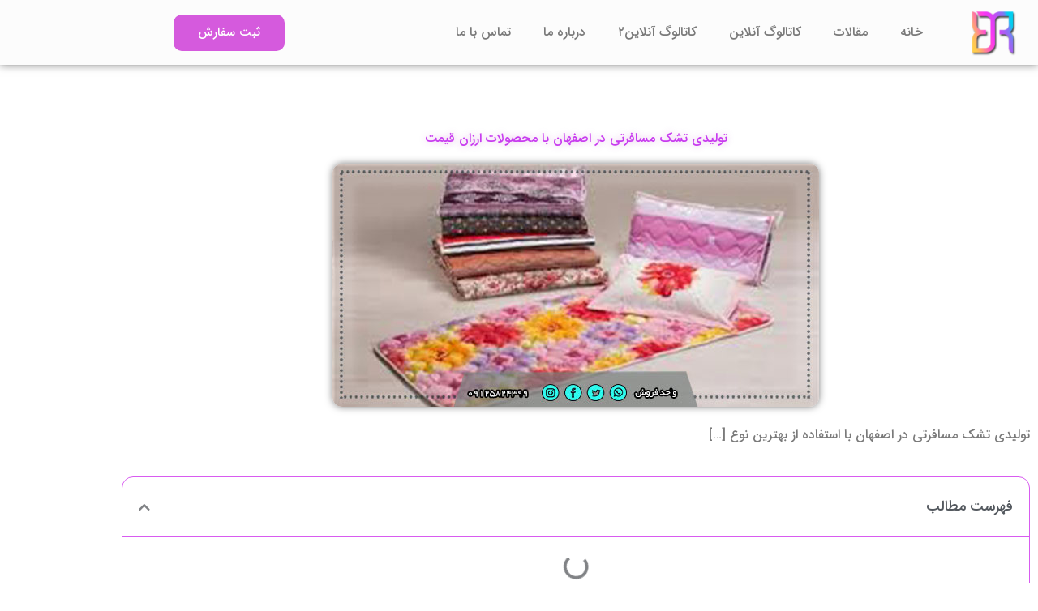

--- FILE ---
content_type: text/html; charset=UTF-8
request_url: https://rotakhtiyab.ir/production-of-travel-mattresses-in-isfahan-with-cheap-products/
body_size: 28566
content:
<!DOCTYPE html>
<html dir="rtl" lang="fa-IR">
<head><meta charset="UTF-8"><script>if(navigator.userAgent.match(/MSIE|Internet Explorer/i)||navigator.userAgent.match(/Trident\/7\..*?rv:11/i)){var href=document.location.href;if(!href.match(/[?&]nowprocket/)){if(href.indexOf("?")==-1){if(href.indexOf("#")==-1){document.location.href=href+"?nowprocket=1"}else{document.location.href=href.replace("#","?nowprocket=1#")}}else{if(href.indexOf("#")==-1){document.location.href=href+"&nowprocket=1"}else{document.location.href=href.replace("#","&nowprocket=1#")}}}}</script><script>(()=>{class RocketLazyLoadScripts{constructor(){this.v="1.2.5.1",this.triggerEvents=["keydown","mousedown","mousemove","touchmove","touchstart","touchend","wheel"],this.userEventHandler=this.t.bind(this),this.touchStartHandler=this.i.bind(this),this.touchMoveHandler=this.o.bind(this),this.touchEndHandler=this.h.bind(this),this.clickHandler=this.u.bind(this),this.interceptedClicks=[],this.interceptedClickListeners=[],this.l(this),window.addEventListener("pageshow",(t=>{this.persisted=t.persisted,this.everythingLoaded&&this.m()})),document.addEventListener("DOMContentLoaded",(()=>{this.p()})),this.delayedScripts={normal:[],async:[],defer:[]},this.trash=[],this.allJQueries=[]}k(t){document.hidden?t.t():(this.triggerEvents.forEach((e=>window.addEventListener(e,t.userEventHandler,{passive:!0}))),window.addEventListener("touchstart",t.touchStartHandler,{passive:!0}),window.addEventListener("mousedown",t.touchStartHandler),document.addEventListener("visibilitychange",t.userEventHandler))}_(){this.triggerEvents.forEach((t=>window.removeEventListener(t,this.userEventHandler,{passive:!0}))),document.removeEventListener("visibilitychange",this.userEventHandler)}i(t){"HTML"!==t.target.tagName&&(window.addEventListener("touchend",this.touchEndHandler),window.addEventListener("mouseup",this.touchEndHandler),window.addEventListener("touchmove",this.touchMoveHandler,{passive:!0}),window.addEventListener("mousemove",this.touchMoveHandler),t.target.addEventListener("click",this.clickHandler),this.L(t.target,!0),this.M(t.target,"onclick","rocket-onclick"),this.C())}o(t){window.removeEventListener("touchend",this.touchEndHandler),window.removeEventListener("mouseup",this.touchEndHandler),window.removeEventListener("touchmove",this.touchMoveHandler,{passive:!0}),window.removeEventListener("mousemove",this.touchMoveHandler),t.target.removeEventListener("click",this.clickHandler),this.L(t.target,!1),this.M(t.target,"rocket-onclick","onclick"),this.O()}h(){window.removeEventListener("touchend",this.touchEndHandler),window.removeEventListener("mouseup",this.touchEndHandler),window.removeEventListener("touchmove",this.touchMoveHandler,{passive:!0}),window.removeEventListener("mousemove",this.touchMoveHandler)}u(t){t.target.removeEventListener("click",this.clickHandler),this.L(t.target,!1),this.M(t.target,"rocket-onclick","onclick"),this.interceptedClicks.push(t),t.preventDefault(),t.stopPropagation(),t.stopImmediatePropagation(),this.O()}D(){window.removeEventListener("touchstart",this.touchStartHandler,{passive:!0}),window.removeEventListener("mousedown",this.touchStartHandler),this.interceptedClicks.forEach((t=>{t.target.dispatchEvent(new MouseEvent("click",{view:t.view,bubbles:!0,cancelable:!0}))}))}l(t){EventTarget.prototype.addEventListenerBase=EventTarget.prototype.addEventListener,EventTarget.prototype.addEventListener=function(e,i,o){"click"!==e||t.windowLoaded||i===t.clickHandler||t.interceptedClickListeners.push({target:this,func:i,options:o}),(this||window).addEventListenerBase(e,i,o)}}L(t,e){this.interceptedClickListeners.forEach((i=>{i.target===t&&(e?t.removeEventListener("click",i.func,i.options):t.addEventListener("click",i.func,i.options))})),t.parentNode!==document.documentElement&&this.L(t.parentNode,e)}S(){return new Promise((t=>{this.T?this.O=t:t()}))}C(){this.T=!0}O(){this.T=!1}M(t,e,i){t.hasAttribute&&t.hasAttribute(e)&&(event.target.setAttribute(i,event.target.getAttribute(e)),event.target.removeAttribute(e))}t(){this._(this),"loading"===document.readyState?document.addEventListener("DOMContentLoaded",this.R.bind(this)):this.R()}p(){let t=[];document.querySelectorAll("script[type=rocketlazyloadscript][data-rocket-src]").forEach((e=>{let i=e.getAttribute("data-rocket-src");if(i&&0!==i.indexOf("data:")){0===i.indexOf("//")&&(i=location.protocol+i);try{const o=new URL(i).origin;o!==location.origin&&t.push({src:o,crossOrigin:e.crossOrigin||"module"===e.getAttribute("data-rocket-type")})}catch(t){}}})),t=[...new Map(t.map((t=>[JSON.stringify(t),t]))).values()],this.j(t,"preconnect")}async R(){this.lastBreath=Date.now(),this.P(this),this.F(this),this.q(),this.A(),this.I(),await this.U(this.delayedScripts.normal),await this.U(this.delayedScripts.defer),await this.U(this.delayedScripts.async);try{await this.W(),await this.H(this),await this.J()}catch(t){console.error(t)}window.dispatchEvent(new Event("rocket-allScriptsLoaded")),this.everythingLoaded=!0,this.S().then((()=>{this.D()})),this.N()}A(){document.querySelectorAll("script[type=rocketlazyloadscript]").forEach((t=>{t.hasAttribute("data-rocket-src")?t.hasAttribute("async")&&!1!==t.async?this.delayedScripts.async.push(t):t.hasAttribute("defer")&&!1!==t.defer||"module"===t.getAttribute("data-rocket-type")?this.delayedScripts.defer.push(t):this.delayedScripts.normal.push(t):this.delayedScripts.normal.push(t)}))}async B(t){if(await this.G(),!0!==t.noModule||!("noModule"in HTMLScriptElement.prototype))return new Promise((e=>{let i;function o(){(i||t).setAttribute("data-rocket-status","executed"),e()}try{if(navigator.userAgent.indexOf("Firefox/")>0||""===navigator.vendor)i=document.createElement("script"),[...t.attributes].forEach((t=>{let e=t.nodeName;"type"!==e&&("data-rocket-type"===e&&(e="type"),"data-rocket-src"===e&&(e="src"),i.setAttribute(e,t.nodeValue))})),t.text&&(i.text=t.text),i.hasAttribute("src")?(i.addEventListener("load",o),i.addEventListener("error",(function(){i.setAttribute("data-rocket-status","failed"),e()})),setTimeout((()=>{i.isConnected||e()}),1)):(i.text=t.text,o()),t.parentNode.replaceChild(i,t);else{const i=t.getAttribute("data-rocket-type"),n=t.getAttribute("data-rocket-src");i?(t.type=i,t.removeAttribute("data-rocket-type")):t.removeAttribute("type"),t.addEventListener("load",o),t.addEventListener("error",(function(){t.setAttribute("data-rocket-status","failed"),e()})),n?(t.removeAttribute("data-rocket-src"),t.src=n):t.src="data:text/javascript;base64,"+window.btoa(unescape(encodeURIComponent(t.text)))}}catch(i){t.setAttribute("data-rocket-status","failed"),e()}}));t.setAttribute("data-rocket-status","skipped")}async U(t){const e=t.shift();return e&&e.isConnected?(await this.B(e),this.U(t)):Promise.resolve()}I(){this.j([...this.delayedScripts.normal,...this.delayedScripts.defer,...this.delayedScripts.async],"preload")}j(t,e){var i=document.createDocumentFragment();t.forEach((t=>{const o=t.getAttribute&&t.getAttribute("data-rocket-src")||t.src;if(o){const n=document.createElement("link");n.href=o,n.rel=e,"preconnect"!==e&&(n.as="script"),t.getAttribute&&"module"===t.getAttribute("data-rocket-type")&&(n.crossOrigin=!0),t.crossOrigin&&(n.crossOrigin=t.crossOrigin),t.integrity&&(n.integrity=t.integrity),i.appendChild(n),this.trash.push(n)}})),document.head.appendChild(i)}P(t){let e={};function i(i,o){return e[o].eventsToRewrite.indexOf(i)>=0&&!t.everythingLoaded?"rocket-"+i:i}function o(t,o){!function(t){e[t]||(e[t]={originalFunctions:{add:t.addEventListener,remove:t.removeEventListener},eventsToRewrite:[]},t.addEventListener=function(){arguments[0]=i(arguments[0],t),e[t].originalFunctions.add.apply(t,arguments)},t.removeEventListener=function(){arguments[0]=i(arguments[0],t),e[t].originalFunctions.remove.apply(t,arguments)})}(t),e[t].eventsToRewrite.push(o)}function n(e,i){let o=e[i];e[i]=null,Object.defineProperty(e,i,{get:()=>o||function(){},set(n){t.everythingLoaded?o=n:e["rocket"+i]=o=n}})}o(document,"DOMContentLoaded"),o(window,"DOMContentLoaded"),o(window,"load"),o(window,"pageshow"),o(document,"readystatechange"),n(document,"onreadystatechange"),n(window,"onload"),n(window,"onpageshow")}F(t){let e;function i(e){return t.everythingLoaded?e:e.split(" ").map((t=>"load"===t||0===t.indexOf("load.")?"rocket-jquery-load":t)).join(" ")}function o(o){if(o&&o.fn&&!t.allJQueries.includes(o)){o.fn.ready=o.fn.init.prototype.ready=function(e){return t.domReadyFired?e.bind(document)(o):document.addEventListener("rocket-DOMContentLoaded",(()=>e.bind(document)(o))),o([])};const e=o.fn.on;o.fn.on=o.fn.init.prototype.on=function(){return this[0]===window&&("string"==typeof arguments[0]||arguments[0]instanceof String?arguments[0]=i(arguments[0]):"object"==typeof arguments[0]&&Object.keys(arguments[0]).forEach((t=>{const e=arguments[0][t];delete arguments[0][t],arguments[0][i(t)]=e}))),e.apply(this,arguments),this},t.allJQueries.push(o)}e=o}o(window.jQuery),Object.defineProperty(window,"jQuery",{get:()=>e,set(t){o(t)}})}async H(t){const e=document.querySelector("script[data-webpack]");e&&(await async function(){return new Promise((t=>{e.addEventListener("load",t),e.addEventListener("error",t)}))}(),await t.K(),await t.H(t))}async W(){this.domReadyFired=!0,await this.G(),document.dispatchEvent(new Event("rocket-readystatechange")),await this.G(),document.rocketonreadystatechange&&document.rocketonreadystatechange(),await this.G(),document.dispatchEvent(new Event("rocket-DOMContentLoaded")),await this.G(),window.dispatchEvent(new Event("rocket-DOMContentLoaded"))}async J(){await this.G(),document.dispatchEvent(new Event("rocket-readystatechange")),await this.G(),document.rocketonreadystatechange&&document.rocketonreadystatechange(),await this.G(),window.dispatchEvent(new Event("rocket-load")),await this.G(),window.rocketonload&&window.rocketonload(),await this.G(),this.allJQueries.forEach((t=>t(window).trigger("rocket-jquery-load"))),await this.G();const t=new Event("rocket-pageshow");t.persisted=this.persisted,window.dispatchEvent(t),await this.G(),window.rocketonpageshow&&window.rocketonpageshow({persisted:this.persisted}),this.windowLoaded=!0}m(){document.onreadystatechange&&document.onreadystatechange(),window.onload&&window.onload(),window.onpageshow&&window.onpageshow({persisted:this.persisted})}q(){const t=new Map;document.write=document.writeln=function(e){const i=document.currentScript;i||console.error("WPRocket unable to document.write this: "+e);const o=document.createRange(),n=i.parentElement;let s=t.get(i);void 0===s&&(s=i.nextSibling,t.set(i,s));const c=document.createDocumentFragment();o.setStart(c,0),c.appendChild(o.createContextualFragment(e)),n.insertBefore(c,s)}}async G(){Date.now()-this.lastBreath>45&&(await this.K(),this.lastBreath=Date.now())}async K(){return document.hidden?new Promise((t=>setTimeout(t))):new Promise((t=>requestAnimationFrame(t)))}N(){this.trash.forEach((t=>t.remove()))}static run(){const t=new RocketLazyLoadScripts;t.k(t)}}RocketLazyLoadScripts.run()})();</script>

<meta name="viewport" content="width=device-width, initial-scale=1">
	<link rel="profile" href="https://gmpg.org/xfn/11"> 
	<meta name='robots' content='index, follow, max-image-preview:large, max-snippet:-1, max-video-preview:-1' />

	<!-- This site is optimized with the Yoast SEO Premium plugin v19.2.1 (Yoast SEO v26.6) - https://yoast.com/wordpress/plugins/seo/ -->
	<title>تولیدی تشک مسافرتی در اصفهان با محصولات ارزان قیمت</title>
	<meta name="description" content="تولیدی تشک مسافرتی در اصفهان با استفاده از بهترین نوع پارچه ها منطبق با سلیقه مشتریان و توجه به نیازهای آنان انواع کالای خواب را با طرح هایی جدید و بروز تولید می نمایند." />
	<link rel="canonical" href="https://rotakhtiyab.ir/production-of-travel-mattresses-in-isfahan-with-cheap-products/" />
	<meta property="og:locale" content="fa_IR" />
	<meta property="og:type" content="article" />
	<meta property="og:title" content="تولیدی تشک مسافرتی در اصفهان با محصولات ارزان قیمت" />
	<meta property="og:description" content="تولیدی تشک مسافرتی در اصفهان با استفاده از بهترین نوع پارچه ها منطبق با سلیقه مشتریان و توجه به نیازهای آنان انواع کالای خواب را با طرح هایی جدید و بروز تولید می نمایند." />
	<meta property="og:url" content="https://rotakhtiyab.ir/production-of-travel-mattresses-in-isfahan-with-cheap-products/" />
	<meta property="og:site_name" content="سرویس روتختی رادمان" />
	<meta property="article:published_time" content="2020-09-09T13:16:46+00:00" />
	<meta property="og:image" content="https://rotakhtiyab.ir/wp-content/uploads/2020/09/5.jpg" />
	<meta property="og:image:width" content="600" />
	<meta property="og:image:height" content="300" />
	<meta property="og:image:type" content="image/jpeg" />
	<meta name="author" content="admin" />
	<meta name="twitter:card" content="summary_large_image" />
	<meta name="twitter:label1" content="نوشته‌شده بدست" />
	<meta name="twitter:data1" content="admin" />
	<script type="application/ld+json" class="yoast-schema-graph">{"@context":"https://schema.org","@graph":[{"@type":"Article","@id":"https://rotakhtiyab.ir/production-of-travel-mattresses-in-isfahan-with-cheap-products/#article","isPartOf":{"@id":"https://rotakhtiyab.ir/production-of-travel-mattresses-in-isfahan-with-cheap-products/"},"author":{"name":"admin","@id":"https://rotakhtiyab.ir/#/schema/person/b64dccff29f043058e3b4e1e5bf66473"},"headline":"تولیدی تشک مسافرتی در اصفهان با محصولات ارزان قیمت","datePublished":"2020-09-09T13:16:46+00:00","mainEntityOfPage":{"@id":"https://rotakhtiyab.ir/production-of-travel-mattresses-in-isfahan-with-cheap-products/"},"wordCount":0,"commentCount":0,"publisher":{"@id":"https://rotakhtiyab.ir/#organization"},"image":{"@id":"https://rotakhtiyab.ir/production-of-travel-mattresses-in-isfahan-with-cheap-products/#primaryimage"},"thumbnailUrl":"https://rotakhtiyab.ir/wp-content/uploads/2020/09/5.jpg","keywords":["تشک مسافرتی ارزان","تولیدی روتختی","خرید تشک مسافرتی","فروش پتو مسافرتی","فروش تشک ارزان","فروش تشک مسافرتی","قیمت تشک مسافرتی"],"articleSection":["تشک مسافرتی","تشک یک نفره"],"inLanguage":"fa-IR","potentialAction":[{"@type":"CommentAction","name":"Comment","target":["https://rotakhtiyab.ir/production-of-travel-mattresses-in-isfahan-with-cheap-products/#respond"]}]},{"@type":"WebPage","@id":"https://rotakhtiyab.ir/production-of-travel-mattresses-in-isfahan-with-cheap-products/","url":"https://rotakhtiyab.ir/production-of-travel-mattresses-in-isfahan-with-cheap-products/","name":"تولیدی تشک مسافرتی در اصفهان با محصولات ارزان قیمت","isPartOf":{"@id":"https://rotakhtiyab.ir/#website"},"primaryImageOfPage":{"@id":"https://rotakhtiyab.ir/production-of-travel-mattresses-in-isfahan-with-cheap-products/#primaryimage"},"image":{"@id":"https://rotakhtiyab.ir/production-of-travel-mattresses-in-isfahan-with-cheap-products/#primaryimage"},"thumbnailUrl":"https://rotakhtiyab.ir/wp-content/uploads/2020/09/5.jpg","datePublished":"2020-09-09T13:16:46+00:00","description":"تولیدی تشک مسافرتی در اصفهان با استفاده از بهترین نوع پارچه ها منطبق با سلیقه مشتریان و توجه به نیازهای آنان انواع کالای خواب را با طرح هایی جدید و بروز تولید می نمایند.","breadcrumb":{"@id":"https://rotakhtiyab.ir/production-of-travel-mattresses-in-isfahan-with-cheap-products/#breadcrumb"},"inLanguage":"fa-IR","potentialAction":[{"@type":"ReadAction","target":["https://rotakhtiyab.ir/production-of-travel-mattresses-in-isfahan-with-cheap-products/"]}]},{"@type":"ImageObject","inLanguage":"fa-IR","@id":"https://rotakhtiyab.ir/production-of-travel-mattresses-in-isfahan-with-cheap-products/#primaryimage","url":"https://rotakhtiyab.ir/wp-content/uploads/2020/09/5.jpg","contentUrl":"https://rotakhtiyab.ir/wp-content/uploads/2020/09/5.jpg","width":600,"height":300,"caption":"تولیدی تشک مسافرتی"},{"@type":"BreadcrumbList","@id":"https://rotakhtiyab.ir/production-of-travel-mattresses-in-isfahan-with-cheap-products/#breadcrumb","itemListElement":[{"@type":"ListItem","position":1,"name":"مقالات","item":"https://rotakhtiyab.ir/blog/"},{"@type":"ListItem","position":2,"name":"تولیدی تشک مسافرتی در اصفهان با محصولات ارزان قیمت"}]},{"@type":"WebSite","@id":"https://rotakhtiyab.ir/#website","url":"https://rotakhtiyab.ir/","name":"سرویس روتختی رادمان","description":"خرید، فروش و قیمت انواع سرویس خواب","publisher":{"@id":"https://rotakhtiyab.ir/#organization"},"potentialAction":[{"@type":"SearchAction","target":{"@type":"EntryPoint","urlTemplate":"https://rotakhtiyab.ir/?s={search_term_string}"},"query-input":{"@type":"PropertyValueSpecification","valueRequired":true,"valueName":"search_term_string"}}],"inLanguage":"fa-IR"},{"@type":"Organization","@id":"https://rotakhtiyab.ir/#organization","name":"سرویس روتختی رادمان","url":"https://rotakhtiyab.ir/","logo":{"@type":"ImageObject","inLanguage":"fa-IR","@id":"https://rotakhtiyab.ir/#/schema/logo/image/","url":"https://rotakhtiyab.ir/wp-content/uploads/2019/01/logo.png","contentUrl":"https://rotakhtiyab.ir/wp-content/uploads/2019/01/logo.png","width":395,"height":136,"caption":"سرویس روتختی رادمان"},"image":{"@id":"https://rotakhtiyab.ir/#/schema/logo/image/"}},{"@type":"Person","@id":"https://rotakhtiyab.ir/#/schema/person/b64dccff29f043058e3b4e1e5bf66473","name":"admin","image":{"@type":"ImageObject","inLanguage":"fa-IR","@id":"https://rotakhtiyab.ir/#/schema/person/image/","url":"https://secure.gravatar.com/avatar/2474f77da73bb2b33d61a4125f07d49e8a4bbdedad01cf47eb47c6b45e383c57?s=96&d=mm&r=g","contentUrl":"https://secure.gravatar.com/avatar/2474f77da73bb2b33d61a4125f07d49e8a4bbdedad01cf47eb47c6b45e383c57?s=96&d=mm&r=g","caption":"admin"}}]}</script>
	<!-- / Yoast SEO Premium plugin. -->


<link rel='dns-prefetch' href='//analysor.araduser.com' />
<link rel="alternate" type="application/rss+xml" title="سرویس روتختی رادمان &raquo; خوراک" href="https://rotakhtiyab.ir/feed/" />
<link rel="alternate" type="application/rss+xml" title="سرویس روتختی رادمان &raquo; خوراک دیدگاه‌ها" href="https://rotakhtiyab.ir/comments/feed/" />
<link rel="alternate" type="application/rss+xml" title="سرویس روتختی رادمان &raquo; تولیدی تشک مسافرتی در اصفهان با محصولات ارزان قیمت خوراک دیدگاه‌ها" href="https://rotakhtiyab.ir/production-of-travel-mattresses-in-isfahan-with-cheap-products/feed/" />
<link rel="alternate" title="oEmbed (JSON)" type="application/json+oembed" href="https://rotakhtiyab.ir/wp-json/oembed/1.0/embed?url=https%3A%2F%2Frotakhtiyab.ir%2Fproduction-of-travel-mattresses-in-isfahan-with-cheap-products%2F" />
<link rel="alternate" title="oEmbed (XML)" type="text/xml+oembed" href="https://rotakhtiyab.ir/wp-json/oembed/1.0/embed?url=https%3A%2F%2Frotakhtiyab.ir%2Fproduction-of-travel-mattresses-in-isfahan-with-cheap-products%2F&#038;format=xml" />
<style id='wp-img-auto-sizes-contain-inline-css'>
img:is([sizes=auto i],[sizes^="auto," i]){contain-intrinsic-size:3000px 1500px}
/*# sourceURL=wp-img-auto-sizes-contain-inline-css */
</style>
<style id='cf-frontend-style-inline-css'>
@font-face {
	font-family: 'IRANSANS';
	font-weight: 500;
	font-display: auto;
	src: url('https://rotakhtiyab.ir/wp-content/uploads/2022/09/IRANSansWebFaNum_Medium.woff2') format('woff2'),
		url('https://rotakhtiyab.ir/wp-content/uploads/2022/09/IRANSansWebFaNum_Medium.woff') format('woff'),
		url('https://rotakhtiyab.ir/wp-content/uploads/2022/09/IRANSansWebFaNum_Medium.ttf') format('truetype'),
		url('https://rotakhtiyab.ir/wp-content/uploads/2022/09/IRANSansWebFaNum_Medium.eot?#iefix') format('embedded-opentype');
}
@font-face {
	font-family: 'IRANSANS';
	font-weight: 200;
	font-display: auto;
	src: url('https://rotakhtiyab.ir/wp-content/uploads/2022/09/IRANSansWebFaNum_UltraLight.woff2') format('woff2'),
		url('https://rotakhtiyab.ir/wp-content/uploads/2022/09/IRANSansWebFaNum_UltraLight.woff') format('woff'),
		url('https://rotakhtiyab.ir/wp-content/uploads/2022/09/IRANSansWebFaNum_UltraLight.ttf') format('truetype'),
		url('https://rotakhtiyab.ir/wp-content/uploads/2022/09/IRANSansWebFaNum_UltraLight.eot?#iefix') format('embedded-opentype');
}
@font-face {
	font-family: 'IRANSANS';
	font-weight: 700;
	font-display: auto;
	src: url('https://rotakhtiyab.ir/wp-content/uploads/2022/09/IRANSansWebFaNum_Bold.woff2') format('woff2'),
		url('https://rotakhtiyab.ir/wp-content/uploads/2022/09/IRANSansWebFaNum_Bold.woff') format('woff'),
		url('https://rotakhtiyab.ir/wp-content/uploads/2022/09/IRANSansWebFaNum_Bold.ttf') format('truetype'),
		url('https://rotakhtiyab.ir/wp-content/uploads/2022/09/IRANSansWebFaNum_Bold.eot?#iefix') format('embedded-opentype');
}
@font-face {
	font-family: 'IRANSANS';
	font-weight: 800;
	font-display: auto;
	src: url('https://rotakhtiyab.ir/wp-content/uploads/2022/09/IRANSansWebFaNum_Black.woff2') format('woff2'),
		url('https://rotakhtiyab.ir/wp-content/uploads/2022/09/IRANSansWebFaNum_Black.woff') format('woff'),
		url('https://rotakhtiyab.ir/wp-content/uploads/2022/09/IRANSansWebFaNum_Black.ttf') format('truetype'),
		url('https://rotakhtiyab.ir/wp-content/uploads/2022/09/IRANSansWebFaNum_Black.eot?#iefix') format('embedded-opentype');
}
/*# sourceURL=cf-frontend-style-inline-css */
</style>
<link data-minify="1" rel='stylesheet' id='astra-theme-css-rtl-css' href='https://rotakhtiyab.ir/wp-content/cache/min/1/wp-content/themes/astra/assets/css/minified/main.min-rtl.css?ver=1768966965' media='all' />
<link data-minify="1" rel='stylesheet' id='astra-theme-dynamic-css' href='https://rotakhtiyab.ir/wp-content/cache/min/1/wp-content/uploads/astra/astra-theme-dynamic-css-post-1721.css?ver=1768988475' media='all' />
<style id='wp-emoji-styles-inline-css'>

	img.wp-smiley, img.emoji {
		display: inline !important;
		border: none !important;
		box-shadow: none !important;
		height: 1em !important;
		width: 1em !important;
		margin: 0 0.07em !important;
		vertical-align: -0.1em !important;
		background: none !important;
		padding: 0 !important;
	}
/*# sourceURL=wp-emoji-styles-inline-css */
</style>
<link rel='stylesheet' id='wp-block-library-rtl-css' href='https://rotakhtiyab.ir/wp-includes/css/dist/block-library/style-rtl.min.css?ver=6.9' media='all' />
<style id='global-styles-inline-css'>
:root{--wp--preset--aspect-ratio--square: 1;--wp--preset--aspect-ratio--4-3: 4/3;--wp--preset--aspect-ratio--3-4: 3/4;--wp--preset--aspect-ratio--3-2: 3/2;--wp--preset--aspect-ratio--2-3: 2/3;--wp--preset--aspect-ratio--16-9: 16/9;--wp--preset--aspect-ratio--9-16: 9/16;--wp--preset--color--black: #000000;--wp--preset--color--cyan-bluish-gray: #abb8c3;--wp--preset--color--white: #ffffff;--wp--preset--color--pale-pink: #f78da7;--wp--preset--color--vivid-red: #cf2e2e;--wp--preset--color--luminous-vivid-orange: #ff6900;--wp--preset--color--luminous-vivid-amber: #fcb900;--wp--preset--color--light-green-cyan: #7bdcb5;--wp--preset--color--vivid-green-cyan: #00d084;--wp--preset--color--pale-cyan-blue: #8ed1fc;--wp--preset--color--vivid-cyan-blue: #0693e3;--wp--preset--color--vivid-purple: #9b51e0;--wp--preset--color--ast-global-color-0: var(--ast-global-color-0);--wp--preset--color--ast-global-color-1: var(--ast-global-color-1);--wp--preset--color--ast-global-color-2: var(--ast-global-color-2);--wp--preset--color--ast-global-color-3: var(--ast-global-color-3);--wp--preset--color--ast-global-color-4: var(--ast-global-color-4);--wp--preset--color--ast-global-color-5: var(--ast-global-color-5);--wp--preset--color--ast-global-color-6: var(--ast-global-color-6);--wp--preset--color--ast-global-color-7: var(--ast-global-color-7);--wp--preset--color--ast-global-color-8: var(--ast-global-color-8);--wp--preset--gradient--vivid-cyan-blue-to-vivid-purple: linear-gradient(135deg,rgb(6,147,227) 0%,rgb(155,81,224) 100%);--wp--preset--gradient--light-green-cyan-to-vivid-green-cyan: linear-gradient(135deg,rgb(122,220,180) 0%,rgb(0,208,130) 100%);--wp--preset--gradient--luminous-vivid-amber-to-luminous-vivid-orange: linear-gradient(135deg,rgb(252,185,0) 0%,rgb(255,105,0) 100%);--wp--preset--gradient--luminous-vivid-orange-to-vivid-red: linear-gradient(135deg,rgb(255,105,0) 0%,rgb(207,46,46) 100%);--wp--preset--gradient--very-light-gray-to-cyan-bluish-gray: linear-gradient(135deg,rgb(238,238,238) 0%,rgb(169,184,195) 100%);--wp--preset--gradient--cool-to-warm-spectrum: linear-gradient(135deg,rgb(74,234,220) 0%,rgb(151,120,209) 20%,rgb(207,42,186) 40%,rgb(238,44,130) 60%,rgb(251,105,98) 80%,rgb(254,248,76) 100%);--wp--preset--gradient--blush-light-purple: linear-gradient(135deg,rgb(255,206,236) 0%,rgb(152,150,240) 100%);--wp--preset--gradient--blush-bordeaux: linear-gradient(135deg,rgb(254,205,165) 0%,rgb(254,45,45) 50%,rgb(107,0,62) 100%);--wp--preset--gradient--luminous-dusk: linear-gradient(135deg,rgb(255,203,112) 0%,rgb(199,81,192) 50%,rgb(65,88,208) 100%);--wp--preset--gradient--pale-ocean: linear-gradient(135deg,rgb(255,245,203) 0%,rgb(182,227,212) 50%,rgb(51,167,181) 100%);--wp--preset--gradient--electric-grass: linear-gradient(135deg,rgb(202,248,128) 0%,rgb(113,206,126) 100%);--wp--preset--gradient--midnight: linear-gradient(135deg,rgb(2,3,129) 0%,rgb(40,116,252) 100%);--wp--preset--font-size--small: 13px;--wp--preset--font-size--medium: 20px;--wp--preset--font-size--large: 36px;--wp--preset--font-size--x-large: 42px;--wp--preset--spacing--20: 0.44rem;--wp--preset--spacing--30: 0.67rem;--wp--preset--spacing--40: 1rem;--wp--preset--spacing--50: 1.5rem;--wp--preset--spacing--60: 2.25rem;--wp--preset--spacing--70: 3.38rem;--wp--preset--spacing--80: 5.06rem;--wp--preset--shadow--natural: 6px 6px 9px rgba(0, 0, 0, 0.2);--wp--preset--shadow--deep: 12px 12px 50px rgba(0, 0, 0, 0.4);--wp--preset--shadow--sharp: 6px 6px 0px rgba(0, 0, 0, 0.2);--wp--preset--shadow--outlined: 6px 6px 0px -3px rgb(255, 255, 255), 6px 6px rgb(0, 0, 0);--wp--preset--shadow--crisp: 6px 6px 0px rgb(0, 0, 0);}:root { --wp--style--global--content-size: var(--wp--custom--ast-content-width-size);--wp--style--global--wide-size: var(--wp--custom--ast-wide-width-size); }:where(body) { margin: 0; }.wp-site-blocks > .alignleft { float: left; margin-right: 2em; }.wp-site-blocks > .alignright { float: right; margin-left: 2em; }.wp-site-blocks > .aligncenter { justify-content: center; margin-left: auto; margin-right: auto; }:where(.wp-site-blocks) > * { margin-block-start: 24px; margin-block-end: 0; }:where(.wp-site-blocks) > :first-child { margin-block-start: 0; }:where(.wp-site-blocks) > :last-child { margin-block-end: 0; }:root { --wp--style--block-gap: 24px; }:root :where(.is-layout-flow) > :first-child{margin-block-start: 0;}:root :where(.is-layout-flow) > :last-child{margin-block-end: 0;}:root :where(.is-layout-flow) > *{margin-block-start: 24px;margin-block-end: 0;}:root :where(.is-layout-constrained) > :first-child{margin-block-start: 0;}:root :where(.is-layout-constrained) > :last-child{margin-block-end: 0;}:root :where(.is-layout-constrained) > *{margin-block-start: 24px;margin-block-end: 0;}:root :where(.is-layout-flex){gap: 24px;}:root :where(.is-layout-grid){gap: 24px;}.is-layout-flow > .alignleft{float: left;margin-inline-start: 0;margin-inline-end: 2em;}.is-layout-flow > .alignright{float: right;margin-inline-start: 2em;margin-inline-end: 0;}.is-layout-flow > .aligncenter{margin-left: auto !important;margin-right: auto !important;}.is-layout-constrained > .alignleft{float: left;margin-inline-start: 0;margin-inline-end: 2em;}.is-layout-constrained > .alignright{float: right;margin-inline-start: 2em;margin-inline-end: 0;}.is-layout-constrained > .aligncenter{margin-left: auto !important;margin-right: auto !important;}.is-layout-constrained > :where(:not(.alignleft):not(.alignright):not(.alignfull)){max-width: var(--wp--style--global--content-size);margin-left: auto !important;margin-right: auto !important;}.is-layout-constrained > .alignwide{max-width: var(--wp--style--global--wide-size);}body .is-layout-flex{display: flex;}.is-layout-flex{flex-wrap: wrap;align-items: center;}.is-layout-flex > :is(*, div){margin: 0;}body .is-layout-grid{display: grid;}.is-layout-grid > :is(*, div){margin: 0;}body{padding-top: 0px;padding-right: 0px;padding-bottom: 0px;padding-left: 0px;}a:where(:not(.wp-element-button)){text-decoration: none;}:root :where(.wp-element-button, .wp-block-button__link){background-color: #32373c;border-width: 0;color: #fff;font-family: inherit;font-size: inherit;font-style: inherit;font-weight: inherit;letter-spacing: inherit;line-height: inherit;padding-top: calc(0.667em + 2px);padding-right: calc(1.333em + 2px);padding-bottom: calc(0.667em + 2px);padding-left: calc(1.333em + 2px);text-decoration: none;text-transform: inherit;}.has-black-color{color: var(--wp--preset--color--black) !important;}.has-cyan-bluish-gray-color{color: var(--wp--preset--color--cyan-bluish-gray) !important;}.has-white-color{color: var(--wp--preset--color--white) !important;}.has-pale-pink-color{color: var(--wp--preset--color--pale-pink) !important;}.has-vivid-red-color{color: var(--wp--preset--color--vivid-red) !important;}.has-luminous-vivid-orange-color{color: var(--wp--preset--color--luminous-vivid-orange) !important;}.has-luminous-vivid-amber-color{color: var(--wp--preset--color--luminous-vivid-amber) !important;}.has-light-green-cyan-color{color: var(--wp--preset--color--light-green-cyan) !important;}.has-vivid-green-cyan-color{color: var(--wp--preset--color--vivid-green-cyan) !important;}.has-pale-cyan-blue-color{color: var(--wp--preset--color--pale-cyan-blue) !important;}.has-vivid-cyan-blue-color{color: var(--wp--preset--color--vivid-cyan-blue) !important;}.has-vivid-purple-color{color: var(--wp--preset--color--vivid-purple) !important;}.has-ast-global-color-0-color{color: var(--wp--preset--color--ast-global-color-0) !important;}.has-ast-global-color-1-color{color: var(--wp--preset--color--ast-global-color-1) !important;}.has-ast-global-color-2-color{color: var(--wp--preset--color--ast-global-color-2) !important;}.has-ast-global-color-3-color{color: var(--wp--preset--color--ast-global-color-3) !important;}.has-ast-global-color-4-color{color: var(--wp--preset--color--ast-global-color-4) !important;}.has-ast-global-color-5-color{color: var(--wp--preset--color--ast-global-color-5) !important;}.has-ast-global-color-6-color{color: var(--wp--preset--color--ast-global-color-6) !important;}.has-ast-global-color-7-color{color: var(--wp--preset--color--ast-global-color-7) !important;}.has-ast-global-color-8-color{color: var(--wp--preset--color--ast-global-color-8) !important;}.has-black-background-color{background-color: var(--wp--preset--color--black) !important;}.has-cyan-bluish-gray-background-color{background-color: var(--wp--preset--color--cyan-bluish-gray) !important;}.has-white-background-color{background-color: var(--wp--preset--color--white) !important;}.has-pale-pink-background-color{background-color: var(--wp--preset--color--pale-pink) !important;}.has-vivid-red-background-color{background-color: var(--wp--preset--color--vivid-red) !important;}.has-luminous-vivid-orange-background-color{background-color: var(--wp--preset--color--luminous-vivid-orange) !important;}.has-luminous-vivid-amber-background-color{background-color: var(--wp--preset--color--luminous-vivid-amber) !important;}.has-light-green-cyan-background-color{background-color: var(--wp--preset--color--light-green-cyan) !important;}.has-vivid-green-cyan-background-color{background-color: var(--wp--preset--color--vivid-green-cyan) !important;}.has-pale-cyan-blue-background-color{background-color: var(--wp--preset--color--pale-cyan-blue) !important;}.has-vivid-cyan-blue-background-color{background-color: var(--wp--preset--color--vivid-cyan-blue) !important;}.has-vivid-purple-background-color{background-color: var(--wp--preset--color--vivid-purple) !important;}.has-ast-global-color-0-background-color{background-color: var(--wp--preset--color--ast-global-color-0) !important;}.has-ast-global-color-1-background-color{background-color: var(--wp--preset--color--ast-global-color-1) !important;}.has-ast-global-color-2-background-color{background-color: var(--wp--preset--color--ast-global-color-2) !important;}.has-ast-global-color-3-background-color{background-color: var(--wp--preset--color--ast-global-color-3) !important;}.has-ast-global-color-4-background-color{background-color: var(--wp--preset--color--ast-global-color-4) !important;}.has-ast-global-color-5-background-color{background-color: var(--wp--preset--color--ast-global-color-5) !important;}.has-ast-global-color-6-background-color{background-color: var(--wp--preset--color--ast-global-color-6) !important;}.has-ast-global-color-7-background-color{background-color: var(--wp--preset--color--ast-global-color-7) !important;}.has-ast-global-color-8-background-color{background-color: var(--wp--preset--color--ast-global-color-8) !important;}.has-black-border-color{border-color: var(--wp--preset--color--black) !important;}.has-cyan-bluish-gray-border-color{border-color: var(--wp--preset--color--cyan-bluish-gray) !important;}.has-white-border-color{border-color: var(--wp--preset--color--white) !important;}.has-pale-pink-border-color{border-color: var(--wp--preset--color--pale-pink) !important;}.has-vivid-red-border-color{border-color: var(--wp--preset--color--vivid-red) !important;}.has-luminous-vivid-orange-border-color{border-color: var(--wp--preset--color--luminous-vivid-orange) !important;}.has-luminous-vivid-amber-border-color{border-color: var(--wp--preset--color--luminous-vivid-amber) !important;}.has-light-green-cyan-border-color{border-color: var(--wp--preset--color--light-green-cyan) !important;}.has-vivid-green-cyan-border-color{border-color: var(--wp--preset--color--vivid-green-cyan) !important;}.has-pale-cyan-blue-border-color{border-color: var(--wp--preset--color--pale-cyan-blue) !important;}.has-vivid-cyan-blue-border-color{border-color: var(--wp--preset--color--vivid-cyan-blue) !important;}.has-vivid-purple-border-color{border-color: var(--wp--preset--color--vivid-purple) !important;}.has-ast-global-color-0-border-color{border-color: var(--wp--preset--color--ast-global-color-0) !important;}.has-ast-global-color-1-border-color{border-color: var(--wp--preset--color--ast-global-color-1) !important;}.has-ast-global-color-2-border-color{border-color: var(--wp--preset--color--ast-global-color-2) !important;}.has-ast-global-color-3-border-color{border-color: var(--wp--preset--color--ast-global-color-3) !important;}.has-ast-global-color-4-border-color{border-color: var(--wp--preset--color--ast-global-color-4) !important;}.has-ast-global-color-5-border-color{border-color: var(--wp--preset--color--ast-global-color-5) !important;}.has-ast-global-color-6-border-color{border-color: var(--wp--preset--color--ast-global-color-6) !important;}.has-ast-global-color-7-border-color{border-color: var(--wp--preset--color--ast-global-color-7) !important;}.has-ast-global-color-8-border-color{border-color: var(--wp--preset--color--ast-global-color-8) !important;}.has-vivid-cyan-blue-to-vivid-purple-gradient-background{background: var(--wp--preset--gradient--vivid-cyan-blue-to-vivid-purple) !important;}.has-light-green-cyan-to-vivid-green-cyan-gradient-background{background: var(--wp--preset--gradient--light-green-cyan-to-vivid-green-cyan) !important;}.has-luminous-vivid-amber-to-luminous-vivid-orange-gradient-background{background: var(--wp--preset--gradient--luminous-vivid-amber-to-luminous-vivid-orange) !important;}.has-luminous-vivid-orange-to-vivid-red-gradient-background{background: var(--wp--preset--gradient--luminous-vivid-orange-to-vivid-red) !important;}.has-very-light-gray-to-cyan-bluish-gray-gradient-background{background: var(--wp--preset--gradient--very-light-gray-to-cyan-bluish-gray) !important;}.has-cool-to-warm-spectrum-gradient-background{background: var(--wp--preset--gradient--cool-to-warm-spectrum) !important;}.has-blush-light-purple-gradient-background{background: var(--wp--preset--gradient--blush-light-purple) !important;}.has-blush-bordeaux-gradient-background{background: var(--wp--preset--gradient--blush-bordeaux) !important;}.has-luminous-dusk-gradient-background{background: var(--wp--preset--gradient--luminous-dusk) !important;}.has-pale-ocean-gradient-background{background: var(--wp--preset--gradient--pale-ocean) !important;}.has-electric-grass-gradient-background{background: var(--wp--preset--gradient--electric-grass) !important;}.has-midnight-gradient-background{background: var(--wp--preset--gradient--midnight) !important;}.has-small-font-size{font-size: var(--wp--preset--font-size--small) !important;}.has-medium-font-size{font-size: var(--wp--preset--font-size--medium) !important;}.has-large-font-size{font-size: var(--wp--preset--font-size--large) !important;}.has-x-large-font-size{font-size: var(--wp--preset--font-size--x-large) !important;}
:root :where(.wp-block-pullquote){font-size: 1.5em;line-height: 1.6;}
/*# sourceURL=global-styles-inline-css */
</style>
<link data-minify="1" rel='stylesheet' id='font-awesome5-css' href='https://rotakhtiyab.ir/wp-content/cache/min/1/wp-content/plugins/mobile_footer_menu/inc/font-awesome/all.css?ver=1768966965' media='all' />
<link data-minify="1" rel='stylesheet' id='font-awesome-conflict-css' href='https://rotakhtiyab.ir/wp-content/cache/min/1/wp-content/plugins/mobile_footer_menu/inc/font-awesome/v4-shims.css?ver=1768966965' media='all' />
<link data-minify="1" rel='stylesheet' id='jd-custom-style-css' href='https://rotakhtiyab.ir/wp-content/cache/min/1/wp-content/plugins/mobile_footer_menu/inc/assets/css/custom.css?ver=1768966965' media='all' />
<link data-minify="1" rel='stylesheet' id='dashicons-css' href='https://rotakhtiyab.ir/wp-content/cache/min/1/wp-includes/css/dashicons.min.css?ver=1768966965' media='all' />
<link rel='stylesheet' id='ez-toc-css' href='https://rotakhtiyab.ir/wp-content/plugins/easy-table-of-contents/assets/css/screen.min.css?ver=2.0.79.2' media='all' />
<style id='ez-toc-inline-css'>
div#ez-toc-container .ez-toc-title {font-size: 100%;}div#ez-toc-container .ez-toc-title {font-weight: 500;}div#ez-toc-container ul li , div#ez-toc-container ul li a {font-size: 80%;}div#ez-toc-container ul li , div#ez-toc-container ul li a {font-weight: 500;}div#ez-toc-container nav ul ul li {font-size: 70%;}div#ez-toc-container {background: #2ac1c7;border: 1px solid #515151;}div#ez-toc-container p.ez-toc-title , #ez-toc-container .ez_toc_custom_title_icon , #ez-toc-container .ez_toc_custom_toc_icon {color: #ffffff;}div#ez-toc-container ul.ez-toc-list a {color: #ffffff;}div#ez-toc-container ul.ez-toc-list a:hover {color: #fcfffd;}div#ez-toc-container ul.ez-toc-list a:visited {color: #ffffff;}.ez-toc-counter nav ul li a::before {color: ;}.ez-toc-box-title {font-weight: bold; margin-bottom: 10px; text-align: center; text-transform: uppercase; letter-spacing: 1px; color: #666; padding-bottom: 5px;position:absolute;top:-4%;left:5%;background-color: inherit;transition: top 0.3s ease;}.ez-toc-box-title.toc-closed {top:-25%;}
.ez-toc-container-direction {direction: rtl;}.ez-toc-counter-rtl ul {direction: rtl;counter-reset: item ;}.ez-toc-counter-rtl nav ul li a::before {content: counter(item, disc) '  ';margin-left: .2em; counter-increment: item;flex-grow: 0;flex-shrink: 0;float: right; }.ez-toc-widget-direction {direction: rtl;}.ez-toc-widget-container-rtl ul {direction: rtl;counter-reset: item ;}.ez-toc-widget-container-rtl nav ul li a::before {content: counter(item, disc) '  ';margin-left: .2em; counter-increment: item;flex-grow: 0;flex-shrink: 0;float: right; }
/*# sourceURL=ez-toc-inline-css */
</style>
<link data-minify="1" rel='stylesheet' id='astra-addon-css-css' href='https://rotakhtiyab.ir/wp-content/cache/min/1/wp-content/uploads/astra-addon/astra-addon-670bbe43556dd8-11487662.css?ver=1768966965' media='all' />
<link data-minify="1" rel='stylesheet' id='astra-addon-dynamic-css' href='https://rotakhtiyab.ir/wp-content/cache/min/1/wp-content/uploads/astra-addon/astra-addon-dynamic-css-post-1721.css?ver=1768988475' media='all' />
<link data-minify="1" rel='stylesheet' id='elementor-icons-css' href='https://rotakhtiyab.ir/wp-content/cache/min/1/wp-content/plugins/elementor/assets/lib/eicons/css/elementor-icons.min.css?ver=1768966965' media='all' />
<link rel='stylesheet' id='elementor-frontend-css' href='https://rotakhtiyab.ir/wp-content/plugins/elementor/assets/css/frontend.min.css?ver=3.34.2' media='all' />
<link rel='stylesheet' id='elementor-post-2786-css' href='https://rotakhtiyab.ir/wp-content/uploads/elementor/css/post-2786.css?ver=1768966964' media='all' />
<link rel='stylesheet' id='elementor-pro-css' href='https://rotakhtiyab.ir/wp-content/plugins/elementor-pro/assets/css/frontend-rtl.min.css?ver=3.23.2' media='all' />
<link rel='stylesheet' id='uael-frontend-css' href='https://rotakhtiyab.ir/wp-content/plugins/ultimate-elementor/assets/min-css/uael-frontend-rtl.min.css?ver=1.36.12' media='all' />
<link rel='stylesheet' id='elementor-post-7430-css' href='https://rotakhtiyab.ir/wp-content/uploads/elementor/css/post-7430.css?ver=1768966964' media='all' />
<link rel='stylesheet' id='elementor-post-7437-css' href='https://rotakhtiyab.ir/wp-content/uploads/elementor/css/post-7437.css?ver=1768966964' media='all' />
<link rel='stylesheet' id='elementor-post-7442-css' href='https://rotakhtiyab.ir/wp-content/uploads/elementor/css/post-7442.css?ver=1768966965' media='all' />
<link data-minify="1" rel='stylesheet' id='tablepress-default-css' href='https://rotakhtiyab.ir/wp-content/cache/min/1/wp-content/plugins/tablepress/css/build/default-rtl.css?ver=1768966965' media='all' />
<style id='rocket-lazyload-inline-css'>
.rll-youtube-player{position:relative;padding-bottom:56.23%;height:0;overflow:hidden;max-width:100%;}.rll-youtube-player:focus-within{outline: 2px solid currentColor;outline-offset: 5px;}.rll-youtube-player iframe{position:absolute;top:0;left:0;width:100%;height:100%;z-index:100;background:0 0}.rll-youtube-player img{bottom:0;display:block;left:0;margin:auto;max-width:100%;width:100%;position:absolute;right:0;top:0;border:none;height:auto;-webkit-transition:.4s all;-moz-transition:.4s all;transition:.4s all}.rll-youtube-player img:hover{-webkit-filter:brightness(75%)}.rll-youtube-player .play{height:100%;width:100%;left:0;top:0;position:absolute;background:url(https://rotakhtiyab.ir/wp-content/plugins/wp-rocket/assets/img/youtube.png) no-repeat center;background-color: transparent !important;cursor:pointer;border:none;}.wp-embed-responsive .wp-has-aspect-ratio .rll-youtube-player{position:absolute;padding-bottom:0;width:100%;height:100%;top:0;bottom:0;left:0;right:0}
/*# sourceURL=rocket-lazyload-inline-css */
</style>
<link rel='stylesheet' id='elementor-icons-shared-0-css' href='https://rotakhtiyab.ir/wp-content/plugins/elementor/assets/lib/font-awesome/css/fontawesome.min.css?ver=5.15.3' media='all' />
<link data-minify="1" rel='stylesheet' id='elementor-icons-fa-solid-css' href='https://rotakhtiyab.ir/wp-content/cache/min/1/wp-content/plugins/elementor/assets/lib/font-awesome/css/solid.min.css?ver=1768966965' media='all' />
<link data-minify="1" rel='stylesheet' id='elementor-icons-fa-brands-css' href='https://rotakhtiyab.ir/wp-content/cache/min/1/wp-content/plugins/elementor/assets/lib/font-awesome/css/brands.min.css?ver=1768966965' media='all' />
<script type="rocketlazyloadscript" data-rocket-src="https://rotakhtiyab.ir/wp-includes/js/jquery/jquery.min.js?ver=3.7.1" id="jquery-core-js" defer></script>
<script type="rocketlazyloadscript" data-rocket-src="https://rotakhtiyab.ir/wp-includes/js/jquery/jquery-migrate.min.js?ver=3.4.1" id="jquery-migrate-js" defer></script>
<script type="rocketlazyloadscript" data-rocket-src="https://rotakhtiyab.ir/wp-content/themes/astra/assets/js/minified/flexibility.min.js?ver=4.11.18" id="astra-flexibility-js" defer></script>
<script type="rocketlazyloadscript" id="astra-flexibility-js-after">
flexibility(document.documentElement);
//# sourceURL=astra-flexibility-js-after
</script>
<link rel="https://api.w.org/" href="https://rotakhtiyab.ir/wp-json/" /><link rel="alternate" title="JSON" type="application/json" href="https://rotakhtiyab.ir/wp-json/wp/v2/posts/1721" /><link rel="EditURI" type="application/rsd+xml" title="RSD" href="https://rotakhtiyab.ir/xmlrpc.php?rsd" />
<meta name="generator" content="WordPress 6.9" />
<link rel='shortlink' href='https://rotakhtiyab.ir/?p=1721' />
<!-- Global site tag (gtag.js) - Google Analytics -->
<script type="rocketlazyloadscript" async data-rocket-src="https://www.googletagmanager.com/gtag/js?id=G-5ZHPE2Y8BX"></script>
<script type="rocketlazyloadscript">
  window.dataLayer = window.dataLayer || [];
  function gtag(){dataLayer.push(arguments);}
  gtag('js', new Date());

  gtag('config', 'G-5ZHPE2Y8BX');
</script><!-- Schema optimized by Schema Pro --><script type="application/ld+json">{"@context":"https://schema.org","@type":"AdvertiserContentArticle","mainEntityOfPage":{"@type":"WebPage","@id":"https://rotakhtiyab.ir/production-of-travel-mattresses-in-isfahan-with-cheap-products/"},"headline":"تولیدی تشک مسافرتی در اصفهان با محصولات ارزان قیمت","image":{"@type":"ImageObject","url":"https://rotakhtiyab.ir/wp-content/uploads/2020/09/5.jpg","width":600,"height":300},"datePublished":"2020-09-09T17:46:46","dateModified":"2020-09-09T17:46:46","author":{"@type":"Person","name":"سرویس روتختی پاندا","url":"https://rotakhtiyab.ir/author/admin"},"publisher":{"@type":"Organization","name":"سرویس روتختی پاندا","logo":{"@type":"ImageObject","url":"https://rotakhtiyab.ir/wp-content/uploads/2022/09/logo256-1-60x60.png"}}}</script><!-- / Schema optimized by Schema Pro --><!-- site-navigation-element Schema optimized by Schema Pro --><script type="application/ld+json">{"@context":"https:\/\/schema.org","@graph":[{"@context":"https:\/\/schema.org","@type":"SiteNavigationElement","id":"site-navigation","name":"\u062e\u0627\u0646\u0647","url":"https:\/\/rotakhtiyab.ir\/"},{"@context":"https:\/\/schema.org","@type":"SiteNavigationElement","id":"site-navigation","name":"\u0645\u0642\u0627\u0644\u0627\u062a","url":"https:\/\/rotakhtiyab.ir\/blog\/"},{"@context":"https:\/\/schema.org","@type":"SiteNavigationElement","id":"site-navigation","name":"\u06a9\u0627\u062a\u0627\u0644\u0648\u06af \u0622\u0646\u0644\u0627\u06cc\u0646","url":"https:\/\/rotakhtiyab.ir\/downloads\/catalog\/catalog.html"},{"@context":"https:\/\/schema.org","@type":"SiteNavigationElement","id":"site-navigation","name":"\u06a9\u0627\u062a\u0627\u0644\u0648\u06af \u0622\u0646\u0644\u0627\u06cc\u0646\u06f2","url":"https:\/\/rotakhtiyab.ir\/downloads\/catalog2\/catalog2.html"},{"@context":"https:\/\/schema.org","@type":"SiteNavigationElement","id":"site-navigation","name":"\u062f\u0631\u0628\u0627\u0631\u0647 \u0645\u0627","url":"https:\/\/rotakhtiyab.ir\/%d8%af%d8%b1%d8%a8%d8%a7%d8%b1%d9%87-%d9%85%d8%a7\/"},{"@context":"https:\/\/schema.org","@type":"SiteNavigationElement","id":"site-navigation","name":"\u062a\u0645\u0627\u0633 \u0628\u0627 \u0645\u0627","url":"https:\/\/rotakhtiyab.ir\/%d8%aa%d9%85%d8%a7%d8%b3-%d8%a8%d8%a7-%d9%85%d8%a7\/"}]}</script><!-- / site-navigation-element Schema optimized by Schema Pro --><meta name="generator" content="Elementor 3.34.2; features: additional_custom_breakpoints; settings: css_print_method-external, google_font-enabled, font_display-auto">
			<style>
				.e-con.e-parent:nth-of-type(n+4):not(.e-lazyloaded):not(.e-no-lazyload),
				.e-con.e-parent:nth-of-type(n+4):not(.e-lazyloaded):not(.e-no-lazyload) * {
					background-image: none !important;
				}
				@media screen and (max-height: 1024px) {
					.e-con.e-parent:nth-of-type(n+3):not(.e-lazyloaded):not(.e-no-lazyload),
					.e-con.e-parent:nth-of-type(n+3):not(.e-lazyloaded):not(.e-no-lazyload) * {
						background-image: none !important;
					}
				}
				@media screen and (max-height: 640px) {
					.e-con.e-parent:nth-of-type(n+2):not(.e-lazyloaded):not(.e-no-lazyload),
					.e-con.e-parent:nth-of-type(n+2):not(.e-lazyloaded):not(.e-no-lazyload) * {
						background-image: none !important;
					}
				}
			</style>
						<style id="wpsp-style-frontend"></style>
			<link rel="icon" href="https://rotakhtiyab.ir/wp-content/uploads/2024/10/cropped-لوگو-کالای-خواب-71x71-1-32x32.png" sizes="32x32" />
<link rel="icon" href="https://rotakhtiyab.ir/wp-content/uploads/2024/10/cropped-لوگو-کالای-خواب-71x71-1-192x192.png" sizes="192x192" />
<link rel="apple-touch-icon" href="https://rotakhtiyab.ir/wp-content/uploads/2024/10/cropped-لوگو-کالای-خواب-71x71-1-180x180.png" />
<meta name="msapplication-TileImage" content="https://rotakhtiyab.ir/wp-content/uploads/2024/10/cropped-لوگو-کالای-خواب-71x71-1-270x270.png" />
<noscript><style id="rocket-lazyload-nojs-css">.rll-youtube-player, [data-lazy-src]{display:none !important;}</style></noscript></head>

<body itemtype='https://schema.org/Blog' itemscope='itemscope' class="rtl wp-singular post-template-default single single-post postid-1721 single-format-standard wp-custom-logo wp-embed-responsive wp-theme-astra wp-child-theme-astra-child wp-schema-pro-2.7.3 ast-desktop ast-page-builder-template ast-no-sidebar astra-4.11.18 ast-blog-single-style-1 ast-single-post ast-inherit-site-logo-transparent ast-hfb-header ast-full-width-layout elementor-page-7442 ast-normal-title-enabled elementor-default elementor-kit-2786 astra-addon-3.9.3">

<a
	class="skip-link screen-reader-text"
	href="#content">
		پرش به محتوا</a>

<div
class="hfeed site" id="page">
			<div data-elementor-type="header" data-elementor-id="7430" class="elementor elementor-7430 elementor-location-header" data-elementor-post-type="elementor_library">
					<section class="elementor-section elementor-top-section elementor-element elementor-element-ed65f98 elementor-section-content-middle elementor-hidden-tablet elementor-hidden-mobile elementor-section-boxed elementor-section-height-default elementor-section-height-default" data-id="ed65f98" data-element_type="section" data-settings="{&quot;sticky&quot;:&quot;top&quot;,&quot;background_background&quot;:&quot;classic&quot;,&quot;sticky_on&quot;:[&quot;desktop&quot;,&quot;tablet&quot;,&quot;mobile&quot;],&quot;sticky_offset&quot;:0,&quot;sticky_effects_offset&quot;:0}">
						<div class="elementor-container elementor-column-gap-default">
					<div class="elementor-column elementor-col-25 elementor-top-column elementor-element elementor-element-99b77cf" data-id="99b77cf" data-element_type="column">
			<div class="elementor-widget-wrap elementor-element-populated">
						<div class="elementor-element elementor-element-d280988 elementor-widget elementor-widget-theme-site-logo elementor-widget-image" data-id="d280988" data-element_type="widget" data-widget_type="theme-site-logo.default">
				<div class="elementor-widget-container">
											<a href="https://rotakhtiyab.ir">
			<img width="60" height="60" src="data:image/svg+xml,%3Csvg%20xmlns='http://www.w3.org/2000/svg'%20viewBox='0%200%2060%2060'%3E%3C/svg%3E" title="لوگو-کالای-خواب-۷۱x71" alt="لوگو-کالای-خواب-۷۱x71" data-lazy-src="https://rotakhtiyab.ir/wp-content/uploads/elementor/thumbs/cropped-لوگو-کالای-خواب-71x71-1-qvhyiul4ohgd3cw4fgzfuy5a7d564nwikaeexplhlk.png" /><noscript><img width="60" height="60" src="https://rotakhtiyab.ir/wp-content/uploads/elementor/thumbs/cropped-لوگو-کالای-خواب-71x71-1-qvhyiul4ohgd3cw4fgzfuy5a7d564nwikaeexplhlk.png" title="لوگو-کالای-خواب-۷۱x71" alt="لوگو-کالای-خواب-۷۱x71" loading="lazy" /></noscript>				</a>
											</div>
				</div>
					</div>
		</div>
				<div class="elementor-column elementor-col-50 elementor-top-column elementor-element elementor-element-6248dd3" data-id="6248dd3" data-element_type="column">
			<div class="elementor-widget-wrap elementor-element-populated">
						<div class="elementor-element elementor-element-e37dd2e elementor-nav-menu--dropdown-tablet elementor-nav-menu__text-align-aside elementor-nav-menu--toggle elementor-nav-menu--burger elementor-widget elementor-widget-nav-menu" data-id="e37dd2e" data-element_type="widget" data-settings="{&quot;layout&quot;:&quot;horizontal&quot;,&quot;submenu_icon&quot;:{&quot;value&quot;:&quot;&lt;i class=\&quot;fas fa-caret-down\&quot;&gt;&lt;\/i&gt;&quot;,&quot;library&quot;:&quot;fa-solid&quot;},&quot;toggle&quot;:&quot;burger&quot;}" data-widget_type="nav-menu.default">
				<div class="elementor-widget-container">
								<nav aria-label="منو" class="elementor-nav-menu--main elementor-nav-menu__container elementor-nav-menu--layout-horizontal e--pointer-underline e--animation-fade">
				<ul id="menu-1-e37dd2e" class="elementor-nav-menu"><li class="menu-item menu-item-type-post_type menu-item-object-page menu-item-home menu-item-1630"><a href="https://rotakhtiyab.ir/" class="elementor-item menu-link">خانه</a></li>
<li class="menu-item menu-item-type-post_type menu-item-object-page current_page_parent menu-item-1631"><a href="https://rotakhtiyab.ir/blog/" class="elementor-item menu-link">مقالات</a></li>
<li class="menu-item menu-item-type-custom menu-item-object-custom menu-item-3473"><a href="https://rotakhtiyab.ir/downloads/catalog/catalog.html" class="elementor-item menu-link">کاتالوگ آنلاین</a></li>
<li class="menu-item menu-item-type-custom menu-item-object-custom menu-item-3533"><a href="https://rotakhtiyab.ir/downloads/catalog2/catalog2.html" class="elementor-item menu-link">کاتالوگ آنلاین۲</a></li>
<li class="menu-item menu-item-type-post_type menu-item-object-page menu-item-7336"><a href="https://rotakhtiyab.ir/%d8%af%d8%b1%d8%a8%d8%a7%d8%b1%d9%87-%d9%85%d8%a7/" class="elementor-item menu-link">درباره ما</a></li>
<li class="menu-item menu-item-type-post_type menu-item-object-page menu-item-7237"><a href="https://rotakhtiyab.ir/%d8%aa%d9%85%d8%a7%d8%b3-%d8%a8%d8%a7-%d9%85%d8%a7/" class="elementor-item menu-link">تماس با ما</a></li>
</ul>			</nav>
					<div class="elementor-menu-toggle" role="button" tabindex="0" aria-label="تنظیم منو" aria-expanded="false">
			<i aria-hidden="true" role="presentation" class="elementor-menu-toggle__icon--open eicon-menu-bar"></i><i aria-hidden="true" role="presentation" class="elementor-menu-toggle__icon--close eicon-close"></i>			<span class="elementor-screen-only">منو</span>
		</div>
					<nav class="elementor-nav-menu--dropdown elementor-nav-menu__container" aria-hidden="true">
				<ul id="menu-2-e37dd2e" class="elementor-nav-menu"><li class="menu-item menu-item-type-post_type menu-item-object-page menu-item-home menu-item-1630"><a href="https://rotakhtiyab.ir/" class="elementor-item menu-link" tabindex="-1">خانه</a></li>
<li class="menu-item menu-item-type-post_type menu-item-object-page current_page_parent menu-item-1631"><a href="https://rotakhtiyab.ir/blog/" class="elementor-item menu-link" tabindex="-1">مقالات</a></li>
<li class="menu-item menu-item-type-custom menu-item-object-custom menu-item-3473"><a href="https://rotakhtiyab.ir/downloads/catalog/catalog.html" class="elementor-item menu-link" tabindex="-1">کاتالوگ آنلاین</a></li>
<li class="menu-item menu-item-type-custom menu-item-object-custom menu-item-3533"><a href="https://rotakhtiyab.ir/downloads/catalog2/catalog2.html" class="elementor-item menu-link" tabindex="-1">کاتالوگ آنلاین۲</a></li>
<li class="menu-item menu-item-type-post_type menu-item-object-page menu-item-7336"><a href="https://rotakhtiyab.ir/%d8%af%d8%b1%d8%a8%d8%a7%d8%b1%d9%87-%d9%85%d8%a7/" class="elementor-item menu-link" tabindex="-1">درباره ما</a></li>
<li class="menu-item menu-item-type-post_type menu-item-object-page menu-item-7237"><a href="https://rotakhtiyab.ir/%d8%aa%d9%85%d8%a7%d8%b3-%d8%a8%d8%a7-%d9%85%d8%a7/" class="elementor-item menu-link" tabindex="-1">تماس با ما</a></li>
</ul>			</nav>
						</div>
				</div>
					</div>
		</div>
				<div class="elementor-column elementor-col-25 elementor-top-column elementor-element elementor-element-46586cf" data-id="46586cf" data-element_type="column">
			<div class="elementor-widget-wrap elementor-element-populated">
						<div class="elementor-element elementor-element-7c938c8 elementor-align-center elementor-widget elementor-widget-button" data-id="7c938c8" data-element_type="widget" data-widget_type="button.default">
				<div class="elementor-widget-container">
									<div class="elementor-button-wrapper">
					<a class="elementor-button elementor-button-link elementor-size-sm" href="tel:09125824399">
						<span class="elementor-button-content-wrapper">
									<span class="elementor-button-text">ثبت سفارش</span>
					</span>
					</a>
				</div>
								</div>
				</div>
					</div>
		</div>
					</div>
		</section>
				<section class="elementor-section elementor-top-section elementor-element elementor-element-76712cb elementor-section-content-middle elementor-hidden-desktop elementor-section-boxed elementor-section-height-default elementor-section-height-default" data-id="76712cb" data-element_type="section" data-settings="{&quot;sticky&quot;:&quot;top&quot;,&quot;background_background&quot;:&quot;classic&quot;,&quot;sticky_on&quot;:[&quot;desktop&quot;,&quot;tablet&quot;,&quot;mobile&quot;],&quot;sticky_offset&quot;:0,&quot;sticky_effects_offset&quot;:0}">
						<div class="elementor-container elementor-column-gap-default">
					<div class="elementor-column elementor-col-25 elementor-top-column elementor-element elementor-element-6323b90" data-id="6323b90" data-element_type="column">
			<div class="elementor-widget-wrap elementor-element-populated">
						<div class="elementor-element elementor-element-3a51f05 elementor-widget elementor-widget-theme-site-logo elementor-widget-image" data-id="3a51f05" data-element_type="widget" data-widget_type="theme-site-logo.default">
				<div class="elementor-widget-container">
											<a href="https://rotakhtiyab.ir">
			<img width="60" height="60" src="data:image/svg+xml,%3Csvg%20xmlns='http://www.w3.org/2000/svg'%20viewBox='0%200%2060%2060'%3E%3C/svg%3E" title="لوگو-کالای-خواب-۷۱x71" alt="لوگو-کالای-خواب-۷۱x71" data-lazy-src="https://rotakhtiyab.ir/wp-content/uploads/elementor/thumbs/cropped-لوگو-کالای-خواب-71x71-1-qvhyiul4ohgd3cw4fgzfuy5a7d564nwikaeexplhlk.png" /><noscript><img width="60" height="60" src="https://rotakhtiyab.ir/wp-content/uploads/elementor/thumbs/cropped-لوگو-کالای-خواب-71x71-1-qvhyiul4ohgd3cw4fgzfuy5a7d564nwikaeexplhlk.png" title="لوگو-کالای-خواب-۷۱x71" alt="لوگو-کالای-خواب-۷۱x71" loading="lazy" /></noscript>				</a>
											</div>
				</div>
					</div>
		</div>
				<div class="elementor-column elementor-col-25 elementor-top-column elementor-element elementor-element-78cc369" data-id="78cc369" data-element_type="column">
			<div class="elementor-widget-wrap elementor-element-populated">
						<div class="elementor-element elementor-element-31a4c63 elementor-align-center elementor-mobile-align-center elementor-widget elementor-widget-button" data-id="31a4c63" data-element_type="widget" data-widget_type="button.default">
				<div class="elementor-widget-container">
									<div class="elementor-button-wrapper">
					<a class="elementor-button elementor-button-link elementor-size-sm" href="tel:09125824399">
						<span class="elementor-button-content-wrapper">
									<span class="elementor-button-text">ثبت سفارش</span>
					</span>
					</a>
				</div>
								</div>
				</div>
				<div class="elementor-element elementor-element-7f4e553 elementor-search-form--skin-minimal elementor-widget elementor-widget-search-form" data-id="7f4e553" data-element_type="widget" data-settings="{&quot;skin&quot;:&quot;minimal&quot;}" data-widget_type="search-form.default">
				<div class="elementor-widget-container">
							<search role="search">
			<form class="elementor-search-form" action="https://rotakhtiyab.ir" method="get">
												<div class="elementor-search-form__container">
					<label class="elementor-screen-only" for="elementor-search-form-7f4e553">جستجو</label>

											<div class="elementor-search-form__icon">
							<i aria-hidden="true" class="fas fa-search"></i>							<span class="elementor-screen-only">جستجو</span>
						</div>
					
					<input id="elementor-search-form-7f4e553" placeholder="جستجو..." class="elementor-search-form__input" type="search" name="s" value="">
					
					
									</div>
			</form>
		</search>
						</div>
				</div>
					</div>
		</div>
				<div class="elementor-column elementor-col-50 elementor-top-column elementor-element elementor-element-64d80c7" data-id="64d80c7" data-element_type="column">
			<div class="elementor-widget-wrap elementor-element-populated">
						<div class="elementor-element elementor-element-5125ca1 elementor-nav-menu--dropdown-tablet elementor-nav-menu__text-align-aside elementor-nav-menu--toggle elementor-nav-menu--burger elementor-widget elementor-widget-nav-menu" data-id="5125ca1" data-element_type="widget" data-settings="{&quot;layout&quot;:&quot;horizontal&quot;,&quot;submenu_icon&quot;:{&quot;value&quot;:&quot;&lt;i class=\&quot;fas fa-caret-down\&quot;&gt;&lt;\/i&gt;&quot;,&quot;library&quot;:&quot;fa-solid&quot;},&quot;toggle&quot;:&quot;burger&quot;}" data-widget_type="nav-menu.default">
				<div class="elementor-widget-container">
								<nav aria-label="منو" class="elementor-nav-menu--main elementor-nav-menu__container elementor-nav-menu--layout-horizontal e--pointer-underline e--animation-fade">
				<ul id="menu-1-5125ca1" class="elementor-nav-menu"><li class="menu-item menu-item-type-post_type menu-item-object-page menu-item-home menu-item-1630"><a href="https://rotakhtiyab.ir/" class="elementor-item menu-link">خانه</a></li>
<li class="menu-item menu-item-type-post_type menu-item-object-page current_page_parent menu-item-1631"><a href="https://rotakhtiyab.ir/blog/" class="elementor-item menu-link">مقالات</a></li>
<li class="menu-item menu-item-type-custom menu-item-object-custom menu-item-3473"><a href="https://rotakhtiyab.ir/downloads/catalog/catalog.html" class="elementor-item menu-link">کاتالوگ آنلاین</a></li>
<li class="menu-item menu-item-type-custom menu-item-object-custom menu-item-3533"><a href="https://rotakhtiyab.ir/downloads/catalog2/catalog2.html" class="elementor-item menu-link">کاتالوگ آنلاین۲</a></li>
<li class="menu-item menu-item-type-post_type menu-item-object-page menu-item-7336"><a href="https://rotakhtiyab.ir/%d8%af%d8%b1%d8%a8%d8%a7%d8%b1%d9%87-%d9%85%d8%a7/" class="elementor-item menu-link">درباره ما</a></li>
<li class="menu-item menu-item-type-post_type menu-item-object-page menu-item-7237"><a href="https://rotakhtiyab.ir/%d8%aa%d9%85%d8%a7%d8%b3-%d8%a8%d8%a7-%d9%85%d8%a7/" class="elementor-item menu-link">تماس با ما</a></li>
</ul>			</nav>
					<div class="elementor-menu-toggle" role="button" tabindex="0" aria-label="تنظیم منو" aria-expanded="false">
			<i aria-hidden="true" role="presentation" class="elementor-menu-toggle__icon--open eicon-menu-bar"></i><i aria-hidden="true" role="presentation" class="elementor-menu-toggle__icon--close eicon-close"></i>			<span class="elementor-screen-only">منو</span>
		</div>
					<nav class="elementor-nav-menu--dropdown elementor-nav-menu__container" aria-hidden="true">
				<ul id="menu-2-5125ca1" class="elementor-nav-menu"><li class="menu-item menu-item-type-post_type menu-item-object-page menu-item-home menu-item-1630"><a href="https://rotakhtiyab.ir/" class="elementor-item menu-link" tabindex="-1">خانه</a></li>
<li class="menu-item menu-item-type-post_type menu-item-object-page current_page_parent menu-item-1631"><a href="https://rotakhtiyab.ir/blog/" class="elementor-item menu-link" tabindex="-1">مقالات</a></li>
<li class="menu-item menu-item-type-custom menu-item-object-custom menu-item-3473"><a href="https://rotakhtiyab.ir/downloads/catalog/catalog.html" class="elementor-item menu-link" tabindex="-1">کاتالوگ آنلاین</a></li>
<li class="menu-item menu-item-type-custom menu-item-object-custom menu-item-3533"><a href="https://rotakhtiyab.ir/downloads/catalog2/catalog2.html" class="elementor-item menu-link" tabindex="-1">کاتالوگ آنلاین۲</a></li>
<li class="menu-item menu-item-type-post_type menu-item-object-page menu-item-7336"><a href="https://rotakhtiyab.ir/%d8%af%d8%b1%d8%a8%d8%a7%d8%b1%d9%87-%d9%85%d8%a7/" class="elementor-item menu-link" tabindex="-1">درباره ما</a></li>
<li class="menu-item menu-item-type-post_type menu-item-object-page menu-item-7237"><a href="https://rotakhtiyab.ir/%d8%aa%d9%85%d8%a7%d8%b3-%d8%a8%d8%a7-%d9%85%d8%a7/" class="elementor-item menu-link" tabindex="-1">تماس با ما</a></li>
</ul>			</nav>
						</div>
				</div>
					</div>
		</div>
					</div>
		</section>
				</div>
			<div id="content" class="site-content">
		<div class="ast-container">
		

	<div id="primary" class="content-area primary">

		
					<main id="main" class="site-main">
						<div data-elementor-type="single-post" data-elementor-id="7442" class="elementor elementor-7442 elementor-location-single post-1721 post type-post status-publish format-standard has-post-thumbnail hentry category-262 category-210 tag-354 tag-447 tag-409 tag-404 tag-355 tag-266 tag-412 ast-article-single" data-elementor-post-type="elementor_library">
					<section class="elementor-section elementor-top-section elementor-element elementor-element-4395640 elementor-section-boxed elementor-section-height-default elementor-section-height-default" data-id="4395640" data-element_type="section">
						<div class="elementor-container elementor-column-gap-default">
					<div class="elementor-column elementor-col-100 elementor-top-column elementor-element elementor-element-c0744a7" data-id="c0744a7" data-element_type="column">
			<div class="elementor-widget-wrap elementor-element-populated">
						<div class="elementor-element elementor-element-10b2715 elementor-widget elementor-widget-spacer" data-id="10b2715" data-element_type="widget" data-widget_type="spacer.default">
				<div class="elementor-widget-container">
							<div class="elementor-spacer">
			<div class="elementor-spacer-inner"></div>
		</div>
						</div>
				</div>
				<div class="elementor-element elementor-element-3cbbf48 elementor-widget elementor-widget-theme-post-title elementor-page-title elementor-widget-heading" data-id="3cbbf48" data-element_type="widget" data-widget_type="theme-post-title.default">
				<div class="elementor-widget-container">
					<h1 class="elementor-heading-title elementor-size-default">تولیدی تشک مسافرتی در اصفهان با محصولات ارزان قیمت</h1>				</div>
				</div>
					</div>
		</div>
					</div>
		</section>
				<section class="elementor-section elementor-top-section elementor-element elementor-element-21d6284 elementor-section-boxed elementor-section-height-default elementor-section-height-default" data-id="21d6284" data-element_type="section">
						<div class="elementor-container elementor-column-gap-default">
					<div class="elementor-column elementor-col-100 elementor-top-column elementor-element elementor-element-d354ad6" data-id="d354ad6" data-element_type="column">
			<div class="elementor-widget-wrap elementor-element-populated">
						<div class="elementor-element elementor-element-f149ac3 elementor-widget elementor-widget-theme-post-featured-image elementor-widget-image" data-id="f149ac3" data-element_type="widget" data-widget_type="theme-post-featured-image.default">
				<div class="elementor-widget-container">
															<img width="600" height="300" src="data:image/svg+xml,%3Csvg%20xmlns='http://www.w3.org/2000/svg'%20viewBox='0%200%20600%20300'%3E%3C/svg%3E" class="attachment-medium_large size-medium_large wp-image-1722" alt="تولیدی تشک مسافرتی" data-lazy-srcset="https://rotakhtiyab.ir/wp-content/uploads/2020/09/5.jpg 600w, https://rotakhtiyab.ir/wp-content/uploads/2020/09/5-300x150.jpg 300w" data-lazy-sizes="(max-width: 600px) 100vw, 600px" data-lazy-src="https://rotakhtiyab.ir/wp-content/uploads/2020/09/5.jpg" /><noscript><img width="600" height="300" src="https://rotakhtiyab.ir/wp-content/uploads/2020/09/5.jpg" class="attachment-medium_large size-medium_large wp-image-1722" alt="تولیدی تشک مسافرتی" srcset="https://rotakhtiyab.ir/wp-content/uploads/2020/09/5.jpg 600w, https://rotakhtiyab.ir/wp-content/uploads/2020/09/5-300x150.jpg 300w" sizes="(max-width: 600px) 100vw, 600px" /></noscript>															</div>
				</div>
				<div class="elementor-element elementor-element-15c570a elementor-widget elementor-widget-theme-post-excerpt" data-id="15c570a" data-element_type="widget" data-widget_type="theme-post-excerpt.default">
				<div class="elementor-widget-container">
					<p>تولیدی تشک مسافرتی در اصفهان با استفاده از بهترین نوع [&hellip;]</p>				</div>
				</div>
				<div class="elementor-element elementor-element-f1cd715 elementor-toc--minimized-on-tablet elementor-widget elementor-widget-table-of-contents" data-id="f1cd715" data-element_type="widget" data-settings="{&quot;headings_by_tags&quot;:[&quot;h2&quot;,&quot;h3&quot;,&quot;h4&quot;],&quot;exclude_headings_by_selector&quot;:[],&quot;marker_view&quot;:&quot;numbers&quot;,&quot;minimize_box&quot;:&quot;yes&quot;,&quot;minimized_on&quot;:&quot;tablet&quot;,&quot;hierarchical_view&quot;:&quot;yes&quot;,&quot;min_height&quot;:{&quot;unit&quot;:&quot;px&quot;,&quot;size&quot;:&quot;&quot;,&quot;sizes&quot;:[]},&quot;min_height_tablet&quot;:{&quot;unit&quot;:&quot;px&quot;,&quot;size&quot;:&quot;&quot;,&quot;sizes&quot;:[]},&quot;min_height_mobile&quot;:{&quot;unit&quot;:&quot;px&quot;,&quot;size&quot;:&quot;&quot;,&quot;sizes&quot;:[]}}" data-widget_type="table-of-contents.default">
				<div class="elementor-widget-container">
							<div class="elementor-toc__header">
			<h4 class="elementor-toc__header-title">
				فهرست مطالب			</h4>
							<div class="elementor-toc__toggle-button elementor-toc__toggle-button--expand" role="button" tabindex="0" aria-controls="elementor-toc__f1cd715" aria-expanded="true" aria-label="Open table of contents"><i aria-hidden="true" class="fas fa-chevron-down"></i></div>
				<div class="elementor-toc__toggle-button elementor-toc__toggle-button--collapse" role="button" tabindex="0" aria-controls="elementor-toc__f1cd715" aria-expanded="true" aria-label="Close table of contents"><i aria-hidden="true" class="fas fa-chevron-up"></i></div>
					</div>
		<div id="elementor-toc__f1cd715" class="elementor-toc__body">
			<div class="elementor-toc__spinner-container">
				<i class="elementor-toc__spinner eicon-animation-spin eicon-loading" aria-hidden="true"></i>			</div>
		</div>
						</div>
				</div>
				<div class="elementor-element elementor-element-363b602 elementor-widget elementor-widget-theme-post-content" data-id="363b602" data-element_type="widget" data-widget_type="theme-post-content.default">
				<div class="elementor-widget-container">
					<p>تولیدی تشک مسافرتی در اصفهان با استفاده از بهترین نوع پارچه ها منطبق با سلیقه مشتریان و توجه به نیازهای آنان انواع کالای خواب را با طرح هایی جدید و بروز تولید می نمایند. یکی از مواردی که به طور عمده مورد توجه مشتریان قرار می گیرد، نوع پارچه، الیاف و رنگ آن می باشد که هیچ گونه حساسیتی در پوست ایجاد نکند و با تثبیت رنگ بتواند طول عمر خوبی داشته باشد.</p>
<p>تنوع رنگ و طرح از جمله مواردی است که گروه تولیدی در اصفهان همواره به آن توجه داشته اند. به همین دلیل در فروش انواع کالاهای خواب خود موفق بوده اند. نمونه های متعددی از تولیدی تشک مسافرتی در اصفهان وجود دارند که با عرضه مستقیم ، شرایط ایده آلی را برای ثبت سفارش شما عزیزان، فراهم آورده ایم.</p>
<p><img fetchpriority="high" fetchpriority="high" decoding="async" class="aligncenter wp-image-1723 size-full" src="data:image/svg+xml,%3Csvg%20xmlns='http://www.w3.org/2000/svg'%20viewBox='0%200%20900%20450'%3E%3C/svg%3E" alt="تولیدی تشک مسافرتی در اصفهان با محصولات ارزان قیمت" width="900" height="450" data-lazy-srcset="https://rotakhtiyab.ir/wp-content/uploads/2020/09/6.jpg 900w, https://rotakhtiyab.ir/wp-content/uploads/2020/09/6-300x150.jpg 300w, https://rotakhtiyab.ir/wp-content/uploads/2020/09/6-768x384.jpg 768w" data-lazy-sizes="(max-width: 900px) 100vw, 900px" data-lazy-src="https://rotakhtiyab.ir/wp-content/uploads/2020/09/6.jpg" /><noscript><img fetchpriority="high" fetchpriority="high" decoding="async" class="aligncenter wp-image-1723 size-full" src="https://rotakhtiyab.ir/wp-content/uploads/2020/09/6.jpg" alt="تولیدی تشک مسافرتی در اصفهان با محصولات ارزان قیمت" width="900" height="450" srcset="https://rotakhtiyab.ir/wp-content/uploads/2020/09/6.jpg 900w, https://rotakhtiyab.ir/wp-content/uploads/2020/09/6-300x150.jpg 300w, https://rotakhtiyab.ir/wp-content/uploads/2020/09/6-768x384.jpg 768w" sizes="(max-width: 900px) 100vw, 900px" /></noscript></p>
<h2>کالای خواب مسافرتی</h2>
<p>یکی از مهمترین مواردی که در هنگام سفر همواره در انتخاب انواع تشک و پتو مورد توجه قرار گرفته است، کم جا بودن و سبک بودن آن است. کالای خواب مسافرتی با اسغال کردن کمتری فضا در حین حمل و نقل می تواند گزینه مناسبی برای خرید باشد.</p>
<p>کیفیت پارچه به کارگرفته شده در کنار طرح های زیبا می تواند علاوه بر یک کالای مصرفی برای هدیه به عزیزانتان هم با دارا بودن قیمت ارزان انتخاب مناسبی باشد.</p>
<p>قیمت مناسب تشک های مسافرتی در کنار رنگ های متنوع با سایزبندی های مختلف می تواند رضایت هر خریداری را جلب نماید.</p>
<p>با خرید مستقیم از طریق شرکت پاندا می توانید محصول انتخابی خود را با قیمتی بسیار مناسب تر دریافت نمایید.</p>
<p>اگر تمایل برای خرید عمده کالای خواب مسافرتی شامل پتو، تشک و بالش را دارید می توانید با سفارش از طریق شرکت پاندا از قیمت های بسیار مناسب آن بهره مند شوید.</p>
<p><img decoding="async" class="aligncenter wp-image-742 size-full" src="data:image/svg+xml,%3Csvg%20xmlns='http://www.w3.org/2000/svg'%20viewBox='0%200%201741%20435'%3E%3C/svg%3E" alt="شرکت پاندا" width="1741" height="435" data-lazy-src="https://rotakhtiyab.ir/wp-content/uploads/2020/01/گیف-تماس-پاندا.gif" /><noscript><img decoding="async" class="aligncenter wp-image-742 size-full" src="https://rotakhtiyab.ir/wp-content/uploads/2020/01/گیف-تماس-پاندا.gif" alt="شرکت پاندا" width="1741" height="435" /></noscript></p>
				</div>
				</div>
					</div>
		</div>
					</div>
		</section>
				<section class="elementor-section elementor-top-section elementor-element elementor-element-6f6a3f1 elementor-section-boxed elementor-section-height-default elementor-section-height-default" data-id="6f6a3f1" data-element_type="section">
						<div class="elementor-container elementor-column-gap-default">
					<div class="elementor-column elementor-col-100 elementor-top-column elementor-element elementor-element-2fede76" data-id="2fede76" data-element_type="column">
			<div class="elementor-widget-wrap elementor-element-populated">
						<div class="elementor-element elementor-element-e8dbaa0 elementor-author-box--layout-image-above elementor-author-box--align-center elementor-widget elementor-widget-author-box" data-id="e8dbaa0" data-element_type="widget" data-widget_type="author-box.default">
				<div class="elementor-widget-container">
							<div class="elementor-author-box">
							<div  class="elementor-author-box__avatar">
					<img src="data:image/svg+xml,%3Csvg%20xmlns='http://www.w3.org/2000/svg'%20viewBox='0%200%200%200'%3E%3C/svg%3E" alt="Picture of نیره آشوری" data-lazy-src="https://baleshnarm.ir/wp-content/uploads/2024/08/photo_2024-06-12_13-01-17-150x150.jpg"><noscript><img src="https://baleshnarm.ir/wp-content/uploads/2024/08/photo_2024-06-12_13-01-17-150x150.jpg" alt="Picture of نیره آشوری" loading="lazy"></noscript>
				</div>
			
			<div class="elementor-author-box__text">
									<div >
						<h4 class="elementor-author-box__name">
							نیره آشوری						</h4>
					</div>
				
									<div class="elementor-author-box__bio">
						<p>مدیریت فروش : 09125824399</p>
					</div>
				
									<a class="elementor-author-box__button elementor-button elementor-size-xs" href="tel:09125824399">
						همه پست ها					</a>
							</div>
		</div>
						</div>
				</div>
				<div class="elementor-element elementor-element-ad7f0d4 elementor-widget elementor-widget-post-comments" data-id="ad7f0d4" data-element_type="widget" data-widget_type="post-comments.theme_comments">
				<div class="elementor-widget-container">
							<div id="comments" class="comments-area comment-form-position-below ">
	
	
	
	
		<div id="respond" class="comment-respond">
		<h3 id="reply-title" class="comment-reply-title">دیدگاه‌ خود را بنویسید</h3><form action="https://rotakhtiyab.ir/wp-comments-post.php" method="post" id="ast-commentform" class="comment-form"><p class="comment-notes"><span id="email-notes">نشانی ایمیل شما منتشر نخواهد شد.</span> <span class="required-field-message">بخش‌های موردنیاز علامت‌گذاری شده‌اند <span class="required">*</span></span></p><div class="ast-row comment-textarea"><fieldset class="comment-form-comment"><legend class ="comment-form-legend"></legend><div class="comment-form-textarea ast-grid-common-col"><label for="comment" class="screen-reader-text">اینجا بنویسید…</label><textarea id="comment" name="comment" placeholder="اینجا بنویسید…" cols="45" rows="8" aria-required="true"></textarea></div></fieldset></div><div class="ast-comment-formwrap ast-row">
			<p class="comment-form-author ast-grid-common-col ast-width-lg-33 ast-width-md-4 ast-float">
				<label for="author" class="screen-reader-text">نام*</label>
				<input id="author" name="author" type="text" 
					value="" 
					placeholder="نام*" 
					size="30" aria-required='true' autocomplete="name" />
			</p>
<p class="comment-form-email ast-grid-common-col ast-width-lg-33 ast-width-md-4 ast-float">
			<label for="email" class="screen-reader-text">ایمیل*</label>
			<input id="email" name="email" type="text" 
				value="" 
				placeholder="ایمیل*" 
				size="30" aria-required='true' autocomplete="email" />
		</p>
<p class="comment-form-url ast-grid-common-col ast-width-lg-33 ast-width-md-4 ast-float">
			<label for="url" class="screen-reader-text">وبگاه</label>
			<input id="url" name="url" type="text" 
				value="" 
				placeholder="وبگاه" 
				size="30" autocomplete="url" />
		</p>
		</div>
<p class="form-submit"><input name="submit" type="submit" id="submit" class="submit" value="ارسال" /> <input type='hidden' name='comment_post_ID' value='1721' id='comment_post_ID' />
<input type='hidden' name='comment_parent' id='comment_parent' value='0' />
</p><p style="display: none;"><input type="hidden" id="akismet_comment_nonce" name="akismet_comment_nonce" value="80ff287f0a" /></p><p style="display: none !important;" class="akismet-fields-container" data-prefix="ak_"><label>&#916;<textarea name="ak_hp_textarea" cols="45" rows="8" maxlength="100"></textarea></label><input type="hidden" id="ak_js_1" name="ak_js" value="217"/><script type="rocketlazyloadscript">document.getElementById( "ak_js_1" ).setAttribute( "value", ( new Date() ).getTime() );</script></p></form>	</div><!-- #respond -->
	
	
</div><!-- #comments -->

				</div>
				</div>
					</div>
		</div>
					</div>
		</section>
				<section class="elementor-section elementor-top-section elementor-element elementor-element-94bb4ba elementor-section-boxed elementor-section-height-default elementor-section-height-default" data-id="94bb4ba" data-element_type="section" data-settings="{&quot;background_background&quot;:&quot;classic&quot;,&quot;shape_divider_bottom&quot;:&quot;curve&quot;,&quot;shape_divider_bottom_negative&quot;:&quot;yes&quot;,&quot;shape_divider_top&quot;:&quot;curve&quot;}">
					<div class="elementor-shape elementor-shape-top" aria-hidden="true" data-negative="false">
			<svg xmlns="http://www.w3.org/2000/svg" viewBox="0 0 1000 100" preserveAspectRatio="none">
    <path class="elementor-shape-fill" d="M1000,4.3V0H0v4.3C0.9,23.1,126.7,99.2,500,100S1000,22.7,1000,4.3z"/>
</svg>		</div>
				<div class="elementor-shape elementor-shape-bottom" aria-hidden="true" data-negative="true">
			<svg xmlns="http://www.w3.org/2000/svg" viewBox="0 0 1000 100" preserveAspectRatio="none">
	<path class="elementor-shape-fill" d="M500,97C126.7,96.3,0.8,19.8,0,0v100l1000,0V1C1000,19.4,873.3,97.8,500,97z"/>
</svg>		</div>
					<div class="elementor-container elementor-column-gap-default">
					<div class="elementor-column elementor-col-50 elementor-top-column elementor-element elementor-element-2bc0edb" data-id="2bc0edb" data-element_type="column">
			<div class="elementor-widget-wrap elementor-element-populated">
						<div class="elementor-element elementor-element-7668119 elementor-widget elementor-widget-image" data-id="7668119" data-element_type="widget" data-widget_type="image.default">
				<div class="elementor-widget-container">
															<img src="data:image/svg+xml,%3Csvg%20xmlns='http://www.w3.org/2000/svg'%20viewBox='0%200%200%200'%3E%3C/svg%3E" title="" alt="" data-lazy-src="https://radman.company/wp-content/uploads/2023/10/photo_2024-09-24_18-41-02-150x150.jpg" /><noscript><img src="https://radman.company/wp-content/uploads/2023/10/photo_2024-09-24_18-41-02-150x150.jpg" title="" alt="" loading="lazy" /></noscript>															</div>
				</div>
				<div class="elementor-element elementor-element-8e239da elementor-widget elementor-widget-heading" data-id="8e239da" data-element_type="widget" data-widget_type="heading.default">
				<div class="elementor-widget-container">
					<h4 class="elementor-heading-title elementor-size-default">نیره آشوری کارشناس فروش</h4>				</div>
				</div>
				<div class="elementor-element elementor-element-eee1282 elementor-widget elementor-widget-heading" data-id="eee1282" data-element_type="widget" data-widget_type="heading.default">
				<div class="elementor-widget-container">
					<h4 class="elementor-heading-title elementor-size-default"><a href="tel:09125824399">09125824399</a></h4>				</div>
				</div>
					</div>
		</div>
				<div class="elementor-column elementor-col-50 elementor-top-column elementor-element elementor-element-b37903a" data-id="b37903a" data-element_type="column">
			<div class="elementor-widget-wrap elementor-element-populated">
						<section class="elementor-section elementor-inner-section elementor-element elementor-element-b9b421c elementor-section-boxed elementor-section-height-default elementor-section-height-default" data-id="b9b421c" data-element_type="section">
						<div class="elementor-container elementor-column-gap-default">
					<div class="elementor-column elementor-col-100 elementor-inner-column elementor-element elementor-element-152fc83" data-id="152fc83" data-element_type="column">
			<div class="elementor-widget-wrap elementor-element-populated">
						<div class="elementor-element elementor-element-cc8d62c elementor-widget elementor-widget-text-editor" data-id="cc8d62c" data-element_type="widget" data-widget_type="text-editor.default">
				<div class="elementor-widget-container">
									<p>ساعات کاری:<br />شنبه تا پنج شنبه</p><p>ساعت 9 الی 20</p>								</div>
				</div>
				<div class="elementor-element elementor-element-7dea5f4 elementor-shape-rounded elementor-grid-0 e-grid-align-center elementor-widget elementor-widget-social-icons" data-id="7dea5f4" data-element_type="widget" data-widget_type="social-icons.default">
				<div class="elementor-widget-container">
							<div class="elementor-social-icons-wrapper elementor-grid" role="list">
							<span class="elementor-grid-item" role="listitem">
					<a class="elementor-icon elementor-social-icon elementor-social-icon-whatsapp elementor-repeater-item-bb2edde" href="https://api.whatsapp.com/send?phone=989125824399" target="_blank">
						<span class="elementor-screen-only">Whatsapp</span>
						<i aria-hidden="true" class="fab fa-whatsapp"></i>					</a>
				</span>
							<span class="elementor-grid-item" role="listitem">
					<a class="elementor-icon elementor-social-icon elementor-social-icon-telegram elementor-repeater-item-b3bedc4" href="https://t.me/panda_khab" target="_blank">
						<span class="elementor-screen-only">Telegram</span>
						<i aria-hidden="true" class="fab fa-telegram"></i>					</a>
				</span>
							<span class="elementor-grid-item" role="listitem">
					<a class="elementor-icon elementor-social-icon elementor-social-icon-instagram elementor-repeater-item-83b6265" href="https://www.instagram.com/panda_khab" target="_blank">
						<span class="elementor-screen-only">Instagram</span>
						<i aria-hidden="true" class="fab fa-instagram"></i>					</a>
				</span>
							<span class="elementor-grid-item" role="listitem">
					<a class="elementor-icon elementor-social-icon elementor-social-icon-mobile-alt elementor-repeater-item-d2e0ae3" href="tel:09125824399" target="_blank">
						<span class="elementor-screen-only">Mobile-alt</span>
						<i aria-hidden="true" class="fas fa-mobile-alt"></i>					</a>
				</span>
					</div>
						</div>
				</div>
					</div>
		</div>
					</div>
		</section>
					</div>
		</div>
					</div>
		</section>
				</div>
					</main><!-- #main -->
			
		
	</div><!-- #primary -->


	</div> <!-- ast-container -->
	</div><!-- #content -->
		<div data-elementor-type="footer" data-elementor-id="7437" class="elementor elementor-7437 elementor-location-footer" data-elementor-post-type="elementor_library">
					<section class="elementor-section elementor-top-section elementor-element elementor-element-19c9359 elementor-section-boxed elementor-section-height-default elementor-section-height-default" data-id="19c9359" data-element_type="section" data-settings="{&quot;background_background&quot;:&quot;classic&quot;}">
						<div class="elementor-container elementor-column-gap-default">
					<div class="elementor-column elementor-col-100 elementor-top-column elementor-element elementor-element-c5ffaf0" data-id="c5ffaf0" data-element_type="column">
			<div class="elementor-widget-wrap elementor-element-populated">
						<div class="elementor-element elementor-element-6eed14f elementor-widget elementor-widget-text-editor" data-id="6eed14f" data-element_type="widget" data-widget_type="text-editor.default">
				<div class="elementor-widget-container">
									<p>تمامی حقوق مادی و معنوی برای شرکت رادمان محفوظ است.</p>								</div>
				</div>
					</div>
		</div>
					</div>
		</section>
				</div>
			</div><!-- #page -->
<script type="speculationrules">
{"prefetch":[{"source":"document","where":{"and":[{"href_matches":"/*"},{"not":{"href_matches":["/wp-*.php","/wp-admin/*","/wp-content/uploads/*","/wp-content/*","/wp-content/plugins/*","/wp-content/themes/astra-child/*","/wp-content/themes/astra/*","/*\\?(.+)"]}},{"not":{"selector_matches":"a[rel~=\"nofollow\"]"}},{"not":{"selector_matches":".no-prefetch, .no-prefetch a"}}]},"eagerness":"conservative"}]}
</script>

<div id="toolbar-bottom"  class="toolbar tabbar toolbar-bottom  hidden-md hidden-lg ">
    <nav id="nav" class="toolbar-inner">

<svg xmlns="http://www.w3.org/2000/svg" width="768" height="50" viewBox="0 0 768 50">
          <path class="footer_path" d="M-15,0H345c12.855,0,16.965,20,39,20,22.238,0,25.921-20,39-20H828V95H-15V0Z"></path>
        </svg>



<!--first menu -->
    

    <a href="https://rotakhtiyab.ir/" class="tab-link">
     <i class="fas fa-home"></i> <p class="toolbaricontext"></p>
        </a>

 
    

<!--second menu -->

    

    <a href="https://rotakhtiyab.ir/blog/" class="tab-link">
     <i class="fas fa-poll-h"></i> <p class="toolbaricontext"></p>
        </a>

 
    


<!--third menu -->

 

    <a href="#" id="homebut" class="tab-link">
     <img width="25px" src="data:image/svg+xml,%3Csvg%20xmlns='http://www.w3.org/2000/svg'%20viewBox='0%200%2025%200'%3E%3C/svg%3E" data-lazy-src="https://rotakhtiyab.ir/wp-content/uploads/2022/09/panda1-1.png" ><noscript><img width="25px" src="https://rotakhtiyab.ir/wp-content/uploads/2022/09/panda1-1.png" ></noscript>
    
        </a>

 
    



<!--fourth menu -->

  
		
		
		
		 


	

	  <a  href="javascript:void(0);" class="tab-link  jd-link" data-jd-1='{"content":{"effect": "fadein", "fullscreen": true, "speedIn": 300, "speedOut": 300, "delay": 300},"loader":{"active": true}}'>
         
		<i class="fas fa-search icon" ></i>
		 
		 
		 <p class="toolbaricontext"></p>
        </a>


		

			
		<div id="jd-modal-1" class="jd-modal">
	      <a href="javascript:void(0);" onclick="Custombox.modal.close();" class="jd-close"></a>	     
			<div class="jd-search-box">
				<form role="search" method="get" id="searchform" class="searchform" action="https://rotakhtiyab.ir/">							
					<input placeholder="جستجو ..." type="search" value="" name="s" id="s" />
					
				</form><!-- end #searchform -->  
			</div>	
		</div>
		<script type="rocketlazyloadscript">window.addEventListener('DOMContentLoaded', function() {
				jQuery(function() {
				 jQuery(document).on('click', '[data-jd-1]', function() {
					var options = jQuery(this).data('jd-1');
					if (!options.content.target) {
					  options.content.target = '#jd-modal-1';
					}
					new Custombox.modal(options).open();
				  });

				 }); 
	  });</script>		



<!--fifth menu -->

 
  

    <a href="tel:09125824399" class="tab-link">
     <i class="fas fa-phone-alt"></i> <p class="toolbaricontext"></p>
        </a>

 
    














    <span class="tab-link-highlight" style="width: 20%; transform: translate3d(-300%, 0px, 0px);"></span></nav>
    
</div>

<style type="text/css">
 nav > svg {
    -webkit-filter: drop-shadow(0 1px 9px rgba(0, 0, 0, 0.09));
    filter: drop-shadow(0 -1px 6px rgba(0, 0, 0, 0.2));
    position: absolute;
    right: 50%;
    bottom: -2px;
    -moz-transform: translateX(50%);
    -webkit-transform: translateX(50%);
    -o-transform: translateX(50%.);
    -ms-transform: translateX(50%);
    transform: translateX(50%);
    /* background: #000; */
}   
.footer_path {
    fill: #2ac1c7;
    fill-rule: evenodd;
}
.toolbar-bottom {
    top: auto;
}

 .toolbar {
    top: 56px;
}

 .toolbar {
    position: fixed;
}
.navbar ~ .toolbar {
    z-index: 499;
}

.toolbar-bottom {
    bottom: 0;
    top: auto;
}


.tabbar {
    z-index: 5001;
    bottom: auto;
    top: 0;
}
.toolbar {
    left: 0;
    bottom: 0;
    height: 48px;
    font-size: 14px;
}


.toolbar {
    width: 100%;
    box-sizing: border-box;
    top: auto;
    margin: 0;
    z-index: 500;
    -webkit-backface-visibility: hidden;
    backface-visibility: hidden;
    color: #fff;
}



nav#nav {
    display: flex;
    width: 100%;
    max-width: 760px !important;
    margin: 0 auto;
    position: relative;
    z-index: 1;
    font-size: 17px;
}

nav#nav {
    background: transparent;
}

.tabbar .toolbar-inner {
    padding-left: 0;
    padding-right: 0;
}
.toolbar-inner {
    background-color: transparent;
}

.toolbar-inner {
    -webkit-box-pack: justify;
    -ms-flex-pack: justify;
    -webkit-justify-content: space-between;
    justify-content: space-between;
}

 .toolbar-inner {
    position: fixed;
    left: 0;
    top: 0;
    width: 100%;
    height: 100%;
    box-sizing: border-box;
    display: -webkit-box;
    display: -ms-flexbox;
    display: -webkit-flex;
    display: flex;
    -webkit-box-align: center;
    -ms-flex-align: center;
    -webkit-align-items: center;
    align-items: center;
}



.tabbar a.tab-link {
    -webkit-transition-duration: .3s;
    transition-duration: .3s;
    overflow: hidden;
    color: #ffffff;
    position: relative;
}
.tab-link i {
    font-size: 22px;
    padding-bottom: 0px;
}
.tabbar a.link, .tabbar a.tab-link {
    height: 100%;
    width: 100%;
    box-sizing: border-box;
    padding-left: 0;
    padding-right: 0;
    display: -webkit-box;
    display: -ms-flexbox;
    display: -webkit-flex;
    display: flex;
    -webkit-box-pack: center;
    -ms-flex-pack: center;
    -webkit-justify-content: center;
    justify-content: center;
    -webkit-box-align: center;
    -ms-flex-align: center;
    -webkit-align-items: center;
    align-items: center;
    -ms-flex: 1;
    -webkit-box-orient: vertical;
    -moz-box-orient: vertical;
    -ms-flex-direction: column;
    -webkit-flex-direction: column;
    flex-direction: column;
    font-size: 14px;
    text-transform: uppercase;
}

.toolbar a {
    -webkit-box-flex: 1;
    -webkit-flex-shrink: 1;
    -ms-flex: 0 1 auto;
    flex-shrink: 1;
    position: relative;
    white-space: nowrap;
    text-overflow: ellipsis;
}
 .tab-link{
    -webkit-user-select: none;
    user-select: none;
}


.tabbar a.tab-link, .tab-link i {
    color: #ffffff;
}
.toolbaricontext {
    font-size: 12px;
    padding-top: 0;
    margin: 0;
     color: #ffffff;
}
#homebut .toolbaricontext {
    padding-top: 2px;
}
a#homebut {
    color: #fff !important;
    background-color: #ffffff !important;
    padding-top: 0;
    margin-right: 0;
}

a#homebut {
    position: absolute;
    right: 50%;
    top: -35px;
    -moz-transform: translateX(50%);
    -webkit-transform: translateX(50%);
    -o-transform: translateX(50%.);
    -ms-transform: translateX(50%);
    transform: translateX(50%);
    width: 47px;
    height: 47px;
    color: #FFF;
    text-align: center;
    border-radius: 50%;
    font-size: 20px;
    line-height: 50px;
    z-index: 50;
}

.tabbar a.tab-link.active {
    color: #fff;
}

a#homebut {
    color: #fff !important;
}

.tabbar a.link, .tabbar a.tab-link {
    font-size: 17px;
    text-transform: uppercase;
    padding-top: 2px;
    margin-right: 3%;
}
.toolbar-inner svg {
    height: 54px;
}
nav#nav {
    font-size: 17px;
}
@media screen and (min-width: 768px) {
.toolbar-bottom{display:none;}
}
</style>

    <style>

@media screen and (min-width: 768px) {
.toolbar-bottom{display:none !important;}
}
</style>
			<script type="rocketlazyloadscript">
				const lazyloadRunObserver = () => {
					const lazyloadBackgrounds = document.querySelectorAll( `.e-con.e-parent:not(.e-lazyloaded)` );
					const lazyloadBackgroundObserver = new IntersectionObserver( ( entries ) => {
						entries.forEach( ( entry ) => {
							if ( entry.isIntersecting ) {
								let lazyloadBackground = entry.target;
								if( lazyloadBackground ) {
									lazyloadBackground.classList.add( 'e-lazyloaded' );
								}
								lazyloadBackgroundObserver.unobserve( entry.target );
							}
						});
					}, { rootMargin: '200px 0px 200px 0px' } );
					lazyloadBackgrounds.forEach( ( lazyloadBackground ) => {
						lazyloadBackgroundObserver.observe( lazyloadBackground );
					} );
				};
				const events = [
					'DOMContentLoaded',
					'elementor/lazyload/observe',
				];
				events.forEach( ( event ) => {
					document.addEventListener( event, lazyloadRunObserver );
				} );
			</script>
			<link rel='stylesheet' id='widget-image-css' href='https://rotakhtiyab.ir/wp-content/plugins/elementor/assets/css/widget-image-rtl.min.css?ver=3.34.2' media='all' />
<link rel='stylesheet' id='widget-spacer-css' href='https://rotakhtiyab.ir/wp-content/plugins/elementor/assets/css/widget-spacer-rtl.min.css?ver=3.34.2' media='all' />
<link rel='stylesheet' id='widget-heading-css' href='https://rotakhtiyab.ir/wp-content/plugins/elementor/assets/css/widget-heading-rtl.min.css?ver=3.34.2' media='all' />
<link rel='stylesheet' id='widget-social-icons-css' href='https://rotakhtiyab.ir/wp-content/plugins/elementor/assets/css/widget-social-icons-rtl.min.css?ver=3.34.2' media='all' />
<link rel='stylesheet' id='e-apple-webkit-css' href='https://rotakhtiyab.ir/wp-content/plugins/elementor/assets/css/conditionals/apple-webkit.min.css?ver=3.34.2' media='all' />
<link rel='stylesheet' id='e-shapes-css' href='https://rotakhtiyab.ir/wp-content/plugins/elementor/assets/css/conditionals/shapes.min.css?ver=3.34.2' media='all' />
<script id="astra-theme-js-js-extra">
var astra = {"break_point":"921","isRtl":"1","is_scroll_to_id":"","is_scroll_to_top":"","is_header_footer_builder_active":"1","responsive_cart_click":"flyout","is_dark_palette":"","edit_post_url":"https://rotakhtiyab.ir/wp-admin/post.php?post={{id}}&action=edit","ajax_url":"https://rotakhtiyab.ir/wp-admin/admin-ajax.php","infinite_count":"2","infinite_total":"0","pagination":"number","infinite_scroll_event":"scroll","no_more_post_message":"No more posts to show.","grid_layout":"3","site_url":"https://rotakhtiyab.ir","show_comments":"Show Comments","masonryEnabled":"","blogMasonryBreakPoint":"921"};
//# sourceURL=astra-theme-js-js-extra
</script>
<script type="rocketlazyloadscript" data-rocket-src="https://rotakhtiyab.ir/wp-content/themes/astra/assets/js/minified/frontend.min.js?ver=4.11.18" id="astra-theme-js-js" defer></script>
<script type="rocketlazyloadscript" id="wp-analyse-handler-js-before">
var wp_analyse_handler_options = {"post_id":1721}
//# sourceURL=wp-analyse-handler-js-before
</script>
<script type="rocketlazyloadscript" async data-rocket-src="https://analysor.araduser.com/collect?token=yRAECW9Q6z4K8GygYXsRafwuaBFCr2Kk&amp;ver=1.0.0" id="wp-analyse-handler-js"></script>
<script id="ez-toc-scroll-scriptjs-js-extra">
var eztoc_smooth_local = {"scroll_offset":"30","add_request_uri":"","add_self_reference_link":""};
//# sourceURL=ez-toc-scroll-scriptjs-js-extra
</script>
<script type="rocketlazyloadscript" data-rocket-src="https://rotakhtiyab.ir/wp-content/plugins/easy-table-of-contents/assets/js/smooth_scroll.min.js?ver=2.0.79.2" id="ez-toc-scroll-scriptjs-js" defer></script>
<script type="rocketlazyloadscript" data-rocket-src="https://rotakhtiyab.ir/wp-content/plugins/easy-table-of-contents/vendor/js-cookie/js.cookie.min.js?ver=2.2.1" id="ez-toc-js-cookie-js" defer></script>
<script type="rocketlazyloadscript" data-rocket-src="https://rotakhtiyab.ir/wp-content/plugins/easy-table-of-contents/vendor/sticky-kit/jquery.sticky-kit.min.js?ver=1.9.2" id="ez-toc-jquery-sticky-kit-js" defer></script>
<script id="ez-toc-js-js-extra">
var ezTOC = {"smooth_scroll":"1","scroll_offset":"30","fallbackIcon":"\u003Cspan class=\"\"\u003E\u003Cspan class=\"eztoc-hide\" style=\"display:none;\"\u003EToggle\u003C/span\u003E\u003Cspan class=\"ez-toc-icon-toggle-span\"\u003E\u003Csvg style=\"fill: #ffffff;color:#ffffff\" xmlns=\"http://www.w3.org/2000/svg\" class=\"list-377408\" width=\"20px\" height=\"20px\" viewBox=\"0 0 24 24\" fill=\"none\"\u003E\u003Cpath d=\"M6 6H4v2h2V6zm14 0H8v2h12V6zM4 11h2v2H4v-2zm16 0H8v2h12v-2zM4 16h2v2H4v-2zm16 0H8v2h12v-2z\" fill=\"currentColor\"\u003E\u003C/path\u003E\u003C/svg\u003E\u003Csvg style=\"fill: #ffffff;color:#ffffff\" class=\"arrow-unsorted-368013\" xmlns=\"http://www.w3.org/2000/svg\" width=\"10px\" height=\"10px\" viewBox=\"0 0 24 24\" version=\"1.2\" baseProfile=\"tiny\"\u003E\u003Cpath d=\"M18.2 9.3l-6.2-6.3-6.2 6.3c-.2.2-.3.4-.3.7s.1.5.3.7c.2.2.4.3.7.3h11c.3 0 .5-.1.7-.3.2-.2.3-.5.3-.7s-.1-.5-.3-.7zM5.8 14.7l6.2 6.3 6.2-6.3c.2-.2.3-.5.3-.7s-.1-.5-.3-.7c-.2-.2-.4-.3-.7-.3h-11c-.3 0-.5.1-.7.3-.2.2-.3.5-.3.7s.1.5.3.7z\"/\u003E\u003C/svg\u003E\u003C/span\u003E\u003C/span\u003E","chamomile_theme_is_on":""};
//# sourceURL=ez-toc-js-js-extra
</script>
<script type="rocketlazyloadscript" data-rocket-src="https://rotakhtiyab.ir/wp-content/plugins/easy-table-of-contents/assets/js/front.min.js?ver=2.0.79.2-1765793494" id="ez-toc-js-js" defer></script>
<script type="rocketlazyloadscript" id="rocket-browser-checker-js-after">
"use strict";var _createClass=function(){function defineProperties(target,props){for(var i=0;i<props.length;i++){var descriptor=props[i];descriptor.enumerable=descriptor.enumerable||!1,descriptor.configurable=!0,"value"in descriptor&&(descriptor.writable=!0),Object.defineProperty(target,descriptor.key,descriptor)}}return function(Constructor,protoProps,staticProps){return protoProps&&defineProperties(Constructor.prototype,protoProps),staticProps&&defineProperties(Constructor,staticProps),Constructor}}();function _classCallCheck(instance,Constructor){if(!(instance instanceof Constructor))throw new TypeError("Cannot call a class as a function")}var RocketBrowserCompatibilityChecker=function(){function RocketBrowserCompatibilityChecker(options){_classCallCheck(this,RocketBrowserCompatibilityChecker),this.passiveSupported=!1,this._checkPassiveOption(this),this.options=!!this.passiveSupported&&options}return _createClass(RocketBrowserCompatibilityChecker,[{key:"_checkPassiveOption",value:function(self){try{var options={get passive(){return!(self.passiveSupported=!0)}};window.addEventListener("test",null,options),window.removeEventListener("test",null,options)}catch(err){self.passiveSupported=!1}}},{key:"initRequestIdleCallback",value:function(){!1 in window&&(window.requestIdleCallback=function(cb){var start=Date.now();return setTimeout(function(){cb({didTimeout:!1,timeRemaining:function(){return Math.max(0,50-(Date.now()-start))}})},1)}),!1 in window&&(window.cancelIdleCallback=function(id){return clearTimeout(id)})}},{key:"isDataSaverModeOn",value:function(){return"connection"in navigator&&!0===navigator.connection.saveData}},{key:"supportsLinkPrefetch",value:function(){var elem=document.createElement("link");return elem.relList&&elem.relList.supports&&elem.relList.supports("prefetch")&&window.IntersectionObserver&&"isIntersecting"in IntersectionObserverEntry.prototype}},{key:"isSlowConnection",value:function(){return"connection"in navigator&&"effectiveType"in navigator.connection&&("2g"===navigator.connection.effectiveType||"slow-2g"===navigator.connection.effectiveType)}}]),RocketBrowserCompatibilityChecker}();
//# sourceURL=rocket-browser-checker-js-after
</script>
<script id="rocket-preload-links-js-extra">
var RocketPreloadLinksConfig = {"excludeUris":"/(?:.+/)?feed(?:/(?:.+/?)?)?$|/(?:.+/)?embed/|/(index.php/)?(.*)wp-json(/.*|$)|/refer/|/go/|/recommend/|/recommends/","usesTrailingSlash":"1","imageExt":"jpg|jpeg|gif|png|tiff|bmp|webp|avif|pdf|doc|docx|xls|xlsx|php","fileExt":"jpg|jpeg|gif|png|tiff|bmp|webp|avif|pdf|doc|docx|xls|xlsx|php|html|htm","siteUrl":"https://rotakhtiyab.ir","onHoverDelay":"100","rateThrottle":"3"};
//# sourceURL=rocket-preload-links-js-extra
</script>
<script type="rocketlazyloadscript" id="rocket-preload-links-js-after">
(function() {
"use strict";var r="function"==typeof Symbol&&"symbol"==typeof Symbol.iterator?function(e){return typeof e}:function(e){return e&&"function"==typeof Symbol&&e.constructor===Symbol&&e!==Symbol.prototype?"symbol":typeof e},e=function(){function i(e,t){for(var n=0;n<t.length;n++){var i=t[n];i.enumerable=i.enumerable||!1,i.configurable=!0,"value"in i&&(i.writable=!0),Object.defineProperty(e,i.key,i)}}return function(e,t,n){return t&&i(e.prototype,t),n&&i(e,n),e}}();function i(e,t){if(!(e instanceof t))throw new TypeError("Cannot call a class as a function")}var t=function(){function n(e,t){i(this,n),this.browser=e,this.config=t,this.options=this.browser.options,this.prefetched=new Set,this.eventTime=null,this.threshold=1111,this.numOnHover=0}return e(n,[{key:"init",value:function(){!this.browser.supportsLinkPrefetch()||this.browser.isDataSaverModeOn()||this.browser.isSlowConnection()||(this.regex={excludeUris:RegExp(this.config.excludeUris,"i"),images:RegExp(".("+this.config.imageExt+")$","i"),fileExt:RegExp(".("+this.config.fileExt+")$","i")},this._initListeners(this))}},{key:"_initListeners",value:function(e){-1<this.config.onHoverDelay&&document.addEventListener("mouseover",e.listener.bind(e),e.listenerOptions),document.addEventListener("mousedown",e.listener.bind(e),e.listenerOptions),document.addEventListener("touchstart",e.listener.bind(e),e.listenerOptions)}},{key:"listener",value:function(e){var t=e.target.closest("a"),n=this._prepareUrl(t);if(null!==n)switch(e.type){case"mousedown":case"touchstart":this._addPrefetchLink(n);break;case"mouseover":this._earlyPrefetch(t,n,"mouseout")}}},{key:"_earlyPrefetch",value:function(t,e,n){var i=this,r=setTimeout(function(){if(r=null,0===i.numOnHover)setTimeout(function(){return i.numOnHover=0},1e3);else if(i.numOnHover>i.config.rateThrottle)return;i.numOnHover++,i._addPrefetchLink(e)},this.config.onHoverDelay);t.addEventListener(n,function e(){t.removeEventListener(n,e,{passive:!0}),null!==r&&(clearTimeout(r),r=null)},{passive:!0})}},{key:"_addPrefetchLink",value:function(i){return this.prefetched.add(i.href),new Promise(function(e,t){var n=document.createElement("link");n.rel="prefetch",n.href=i.href,n.onload=e,n.onerror=t,document.head.appendChild(n)}).catch(function(){})}},{key:"_prepareUrl",value:function(e){if(null===e||"object"!==(void 0===e?"undefined":r(e))||!1 in e||-1===["http:","https:"].indexOf(e.protocol))return null;var t=e.href.substring(0,this.config.siteUrl.length),n=this._getPathname(e.href,t),i={original:e.href,protocol:e.protocol,origin:t,pathname:n,href:t+n};return this._isLinkOk(i)?i:null}},{key:"_getPathname",value:function(e,t){var n=t?e.substring(this.config.siteUrl.length):e;return n.startsWith("/")||(n="/"+n),this._shouldAddTrailingSlash(n)?n+"/":n}},{key:"_shouldAddTrailingSlash",value:function(e){return this.config.usesTrailingSlash&&!e.endsWith("/")&&!this.regex.fileExt.test(e)}},{key:"_isLinkOk",value:function(e){return null!==e&&"object"===(void 0===e?"undefined":r(e))&&(!this.prefetched.has(e.href)&&e.origin===this.config.siteUrl&&-1===e.href.indexOf("?")&&-1===e.href.indexOf("#")&&!this.regex.excludeUris.test(e.href)&&!this.regex.images.test(e.href))}}],[{key:"run",value:function(){"undefined"!=typeof RocketPreloadLinksConfig&&new n(new RocketBrowserCompatibilityChecker({capture:!0,passive:!0}),RocketPreloadLinksConfig).init()}}]),n}();t.run();
}());

//# sourceURL=rocket-preload-links-js-after
</script>
<script id="astra-addon-js-js-extra">
var astraAddon = {"sticky_active":"","svgIconClose":"\u003Cspan class=\"ast-icon icon-close\"\u003E\u003Csvg viewBox=\"0 0 512 512\" aria-hidden=\"true\" role=\"img\" version=\"1.1\" xmlns=\"http://www.w3.org/2000/svg\" xmlns:xlink=\"http://www.w3.org/1999/xlink\" width=\"18px\" height=\"18px\"\u003E\n                                \u003Cpath d=\"M71.029 71.029c9.373-9.372 24.569-9.372 33.942 0L256 222.059l151.029-151.03c9.373-9.372 24.569-9.372 33.942 0 9.372 9.373 9.372 24.569 0 33.942L289.941 256l151.03 151.029c9.372 9.373 9.372 24.569 0 33.942-9.373 9.372-24.569 9.372-33.942 0L256 289.941l-151.029 151.03c-9.373 9.372-24.569 9.372-33.942 0-9.372-9.373-9.372-24.569 0-33.942L222.059 256 71.029 104.971c-9.372-9.373-9.372-24.569 0-33.942z\" /\u003E\n                            \u003C/svg\u003E\u003C/span\u003E","is_header_builder_active":"1"};
//# sourceURL=astra-addon-js-js-extra
</script>
<script type="rocketlazyloadscript" data-minify="1" data-rocket-src="https://rotakhtiyab.ir/wp-content/cache/min/1/wp-content/uploads/astra-addon/astra-addon-670bbe4355ee84-96797924.js?ver=1728830016" id="astra-addon-js-js" defer></script>
<script type="rocketlazyloadscript" data-rocket-src="https://rotakhtiyab.ir/wp-content/plugins/elementor/assets/js/webpack.runtime.min.js?ver=3.34.2" id="elementor-webpack-runtime-js" defer></script>
<script type="rocketlazyloadscript" data-rocket-src="https://rotakhtiyab.ir/wp-content/plugins/elementor/assets/js/frontend-modules.min.js?ver=3.34.2" id="elementor-frontend-modules-js" defer></script>
<script type="rocketlazyloadscript" data-rocket-src="https://rotakhtiyab.ir/wp-includes/js/jquery/ui/core.min.js?ver=1.13.3" id="jquery-ui-core-js" defer></script>
<script id="elementor-frontend-js-extra">
var uael_particles_script = {"uael_particles_url":"https://rotakhtiyab.ir/wp-content/plugins/ultimate-elementor/assets/min-js/uael-particles.min.js","particles_url":"https://rotakhtiyab.ir/wp-content/plugins/ultimate-elementor/assets/lib/particles/particles.min.js","snowflakes_image":"https://rotakhtiyab.ir/wp-content/plugins/ultimate-elementor/assets/img/snowflake.svg","gift":"https://rotakhtiyab.ir/wp-content/plugins/ultimate-elementor/assets/img/gift.png","tree":"https://rotakhtiyab.ir/wp-content/plugins/ultimate-elementor/assets/img/tree.png","skull":"https://rotakhtiyab.ir/wp-content/plugins/ultimate-elementor/assets/img/skull.png","ghost":"https://rotakhtiyab.ir/wp-content/plugins/ultimate-elementor/assets/img/ghost.png","moon":"https://rotakhtiyab.ir/wp-content/plugins/ultimate-elementor/assets/img/moon.png","bat":"https://rotakhtiyab.ir/wp-content/plugins/ultimate-elementor/assets/img/bat.png","pumpkin":"https://rotakhtiyab.ir/wp-content/plugins/ultimate-elementor/assets/img/pumpkin.png"};
//# sourceURL=elementor-frontend-js-extra
</script>
<script type="rocketlazyloadscript" id="elementor-frontend-js-before">
var elementorFrontendConfig = {"environmentMode":{"edit":false,"wpPreview":false,"isScriptDebug":false},"i18n":{"shareOnFacebook":"\u0627\u0634\u062a\u0631\u0627\u06a9 \u06af\u0630\u0627\u0631\u06cc \u062f\u0631 Facebook","shareOnTwitter":"\u0627\u0634\u062a\u0631\u0627\u06a9 \u06af\u0630\u0627\u0631\u06cc \u062f\u0631 Twitter","pinIt":"\u067e\u06cc\u0646 \u06a9\u0646\u06cc\u062f","download":"\u062f\u0627\u0646\u0644\u0648\u062f","downloadImage":"\u062f\u0627\u0646\u0644\u0648\u062f \u062a\u0635\u0648\u06cc\u0631","fullscreen":"\u062a\u0645\u0627\u0645\u200c\u0635\u0641\u062d\u0647","zoom":"\u0628\u0632\u0631\u06af\u0646\u0645\u0627\u06cc\u06cc","share":"\u0627\u0634\u062a\u0631\u0627\u06a9 \u06af\u0630\u0627\u0631\u06cc","playVideo":"\u067e\u062e\u0634 \u0648\u06cc\u062f\u06cc\u0648","previous":"\u0642\u0628\u0644\u06cc","next":"\u0628\u0639\u062f\u06cc","close":"\u0628\u0633\u062a\u0646","a11yCarouselPrevSlideMessage":"\u0627\u0633\u0644\u0627\u06cc\u062f \u0642\u0628\u0644\u06cc","a11yCarouselNextSlideMessage":"\u0627\u0633\u0644\u0627\u06cc\u062f \u0628\u0639\u062f\u06cc","a11yCarouselFirstSlideMessage":"\u0627\u06cc\u0646 \u0627\u0648\u0644\u06cc\u0646 \u0627\u0633\u0644\u0627\u06cc\u062f \u0627\u0633\u062a","a11yCarouselLastSlideMessage":"\u0627\u06cc\u0646 \u0622\u062e\u0631\u06cc\u0646 \u0627\u0633\u0644\u0627\u06cc\u062f \u0627\u0633\u062a","a11yCarouselPaginationBulletMessage":"\u0631\u0641\u062a\u0646 \u0628\u0647 \u0627\u0633\u0644\u0627\u06cc\u062f"},"is_rtl":true,"breakpoints":{"xs":0,"sm":480,"md":768,"lg":1025,"xl":1440,"xxl":1600},"responsive":{"breakpoints":{"mobile":{"label":"\u062d\u0627\u0644\u062a \u0639\u0645\u0648\u062f\u06cc \u0645\u0648\u0628\u0627\u06cc\u0644","value":767,"default_value":767,"direction":"max","is_enabled":true},"mobile_extra":{"label":"\u062d\u0627\u0644\u062a \u0627\u0641\u0642\u06cc \u0645\u0648\u0628\u0627\u06cc\u0644","value":880,"default_value":880,"direction":"max","is_enabled":false},"tablet":{"label":"\u062d\u0627\u0644\u062a \u0639\u0645\u0648\u062f\u06cc \u062a\u0628\u0644\u062a","value":1024,"default_value":1024,"direction":"max","is_enabled":true},"tablet_extra":{"label":"\u062d\u0627\u0644\u062a \u0627\u0641\u0642\u06cc \u062a\u0628\u0644\u062a","value":1200,"default_value":1200,"direction":"max","is_enabled":false},"laptop":{"label":"\u0644\u067e \u062a\u0627\u067e","value":1366,"default_value":1366,"direction":"max","is_enabled":false},"widescreen":{"label":"\u0635\u0641\u062d\u0647 \u0639\u0631\u06cc\u0636 (Widescreen)","value":2400,"default_value":2400,"direction":"min","is_enabled":false}},"hasCustomBreakpoints":false},"version":"3.34.2","is_static":false,"experimentalFeatures":{"additional_custom_breakpoints":true,"theme_builder_v2":true,"home_screen":true,"global_classes_should_enforce_capabilities":true,"e_variables":true,"cloud-library":true,"e_opt_in_v4_page":true,"e_interactions":true,"e_editor_one":true,"import-export-customization":true,"display-conditions":true,"form-submissions":true,"taxonomy-filter":true},"urls":{"assets":"https:\/\/rotakhtiyab.ir\/wp-content\/plugins\/elementor\/assets\/","ajaxurl":"https:\/\/rotakhtiyab.ir\/wp-admin\/admin-ajax.php","uploadUrl":"https:\/\/rotakhtiyab.ir\/wp-content\/uploads"},"nonces":{"floatingButtonsClickTracking":"5018acd7d8"},"swiperClass":"swiper","settings":{"page":[],"editorPreferences":[]},"kit":{"active_breakpoints":["viewport_mobile","viewport_tablet"],"global_image_lightbox":"yes","lightbox_enable_counter":"yes","lightbox_enable_fullscreen":"yes","lightbox_enable_zoom":"yes","lightbox_enable_share":"yes","lightbox_title_src":"title","lightbox_description_src":"description"},"post":{"id":1721,"title":"%D8%AA%D9%88%D9%84%DB%8C%D8%AF%DB%8C%20%D8%AA%D8%B4%DA%A9%20%D9%85%D8%B3%D8%A7%D9%81%D8%B1%D8%AA%DB%8C%20%D8%AF%D8%B1%20%D8%A7%D8%B5%D9%81%D9%87%D8%A7%D9%86%20%D8%A8%D8%A7%20%D9%85%D8%AD%D8%B5%D9%88%D9%84%D8%A7%D8%AA%20%D8%A7%D8%B1%D8%B2%D8%A7%D9%86%20%D9%82%DB%8C%D9%85%D8%AA","excerpt":"","featuredImage":"https:\/\/rotakhtiyab.ir\/wp-content\/uploads\/2020\/09\/5.jpg"}};
//# sourceURL=elementor-frontend-js-before
</script>
<script type="rocketlazyloadscript" data-rocket-src="https://rotakhtiyab.ir/wp-content/plugins/elementor/assets/js/frontend.min.js?ver=3.34.2" id="elementor-frontend-js" defer></script>
<script type="rocketlazyloadscript" id="elementor-frontend-js-after">window.addEventListener('DOMContentLoaded', function() {
window.scope_array = [];
								window.backend = 0;
								jQuery.cachedScript = function( url, options ) {
									// Allow user to set any option except for dataType, cache, and url.
									options = jQuery.extend( options || {}, {
										dataType: "script",
										cache: true,
										url: url
									});
									// Return the jqXHR object so we can chain callbacks.
									return jQuery.ajax( options );
								};
							    jQuery( window ).on( "elementor/frontend/init", function() {
									elementorFrontend.hooks.addAction( "frontend/element_ready/global", function( $scope, $ ){
										if ( "undefined" == typeof $scope ) {
												return;
										}
										if ( $scope.hasClass( "uael-particle-yes" ) ) {
											window.scope_array.push( $scope );
											$scope.find(".uael-particle-wrapper").addClass("js-is-enabled");
										}else{
											return;
										}
										if(elementorFrontend.isEditMode() && $scope.find(".uael-particle-wrapper").hasClass("js-is-enabled") && window.backend == 0 ){		
											var uael_url = uael_particles_script.uael_particles_url;
											
											jQuery.cachedScript( uael_url );
											window.backend = 1;
										}else if(elementorFrontend.isEditMode()){
											var uael_url = uael_particles_script.uael_particles_url;
											jQuery.cachedScript( uael_url ).done(function(){
												var flag = true;
											});
										}
									});
								});
								 jQuery( document ).on( "ready elementor/popup/show", () => {
									if ( jQuery.find( ".uael-particle-yes" ).length < 1 ) {
										return;
									}
									var uael_url = uael_particles_script.uael_particles_url;
									jQuery.cachedScript = function( url, options ) {
										// Allow user to set any option except for dataType, cache, and url.
										options = jQuery.extend( options || {}, {
											dataType: "script",
											cache: true,
											url: url
										});
										// Return the jqXHR object so we can chain callbacks.
										return jQuery.ajax( options );
									};
									jQuery.cachedScript( uael_url );
								});	
//# sourceURL=elementor-frontend-js-after
});</script>
<script type="rocketlazyloadscript" data-rocket-src="https://rotakhtiyab.ir/wp-content/plugins/elementor-pro/assets/lib/smartmenus/jquery.smartmenus.min.js?ver=1.2.1" id="smartmenus-js" defer></script>
<script type="rocketlazyloadscript" data-rocket-src="https://rotakhtiyab.ir/wp-content/plugins/elementor-pro/assets/lib/sticky/jquery.sticky.min.js?ver=3.23.2" id="e-sticky-js" defer></script>
<script type="rocketlazyloadscript" data-minify="1" defer data-rocket-src="https://rotakhtiyab.ir/wp-content/cache/min/1/wp-content/plugins/akismet/_inc/akismet-frontend.js?ver=1728830016" id="akismet-frontend-js"></script>
<script type="rocketlazyloadscript" data-rocket-src="https://rotakhtiyab.ir/wp-content/plugins/mobile_footer_menu//inc/assets/js/custombox.legacy.min.js?ver=6.9" id="jquery-custombox-legacy-js" defer></script>
<script type="rocketlazyloadscript" data-rocket-src="https://rotakhtiyab.ir/wp-content/plugins/mobile_footer_menu//inc/assets/js/custombox.min.js?ver=6.9" id="jquery-custombox-js" defer></script>
<script type="rocketlazyloadscript" data-rocket-src="https://rotakhtiyab.ir/wp-content/plugins/elementor-pro/assets/js/webpack-pro.runtime.min.js?ver=3.23.2" id="elementor-pro-webpack-runtime-js" defer></script>
<script type="rocketlazyloadscript" data-rocket-src="https://rotakhtiyab.ir/wp-includes/js/dist/hooks.min.js?ver=dd5603f07f9220ed27f1" id="wp-hooks-js"></script>
<script type="rocketlazyloadscript" data-rocket-src="https://rotakhtiyab.ir/wp-includes/js/dist/i18n.min.js?ver=c26c3dc7bed366793375" id="wp-i18n-js"></script>
<script type="rocketlazyloadscript" id="wp-i18n-js-after">
wp.i18n.setLocaleData( { 'text direction\u0004ltr': [ 'rtl' ] } );
//# sourceURL=wp-i18n-js-after
</script>
<script type="rocketlazyloadscript" id="elementor-pro-frontend-js-before">
var ElementorProFrontendConfig = {"ajaxurl":"https:\/\/rotakhtiyab.ir\/wp-admin\/admin-ajax.php","nonce":"56387522af","urls":{"assets":"https:\/\/rotakhtiyab.ir\/wp-content\/plugins\/elementor-pro\/assets\/","rest":"https:\/\/rotakhtiyab.ir\/wp-json\/"},"shareButtonsNetworks":{"facebook":{"title":"Facebook","has_counter":true},"twitter":{"title":"Twitter"},"linkedin":{"title":"LinkedIn","has_counter":true},"pinterest":{"title":"Pinterest","has_counter":true},"reddit":{"title":"Reddit","has_counter":true},"vk":{"title":"VK","has_counter":true},"odnoklassniki":{"title":"OK","has_counter":true},"tumblr":{"title":"Tumblr"},"digg":{"title":"Digg"},"skype":{"title":"Skype"},"stumbleupon":{"title":"StumbleUpon","has_counter":true},"mix":{"title":"Mix"},"telegram":{"title":"Telegram"},"pocket":{"title":"Pocket","has_counter":true},"xing":{"title":"XING","has_counter":true},"whatsapp":{"title":"WhatsApp"},"email":{"title":"Email"},"print":{"title":"Print"},"x-twitter":{"title":"X"},"threads":{"title":"Threads"}},"facebook_sdk":{"lang":"fa_IR","app_id":""},"lottie":{"defaultAnimationUrl":"https:\/\/rotakhtiyab.ir\/wp-content\/plugins\/elementor-pro\/modules\/lottie\/assets\/animations\/default.json"}};
//# sourceURL=elementor-pro-frontend-js-before
</script>
<script type="rocketlazyloadscript" data-rocket-src="https://rotakhtiyab.ir/wp-content/plugins/elementor-pro/assets/js/frontend.min.js?ver=3.23.2" id="elementor-pro-frontend-js" defer></script>
<script type="rocketlazyloadscript" data-rocket-src="https://rotakhtiyab.ir/wp-content/plugins/elementor-pro/assets/js/elements-handlers.min.js?ver=3.23.2" id="pro-elements-handlers-js" defer></script>
			<script type="rocketlazyloadscript">
			/(trident|msie)/i.test(navigator.userAgent)&&document.getElementById&&window.addEventListener&&window.addEventListener("hashchange",function(){var t,e=location.hash.substring(1);/^[A-z0-9_-]+$/.test(e)&&(t=document.getElementById(e))&&(/^(?:a|select|input|button|textarea)$/i.test(t.tagName)||(t.tabIndex=-1),t.focus())},!1);
			</script>
			<script id="wp-emoji-settings" type="application/json">
{"baseUrl":"https://s.w.org/images/core/emoji/17.0.2/72x72/","ext":".png","svgUrl":"https://s.w.org/images/core/emoji/17.0.2/svg/","svgExt":".svg","source":{"concatemoji":"https://rotakhtiyab.ir/wp-includes/js/wp-emoji-release.min.js?ver=6.9"}}
</script>
<script type="rocketlazyloadscript" data-rocket-type="module">
/*! This file is auto-generated */
const a=JSON.parse(document.getElementById("wp-emoji-settings").textContent),o=(window._wpemojiSettings=a,"wpEmojiSettingsSupports"),s=["flag","emoji"];function i(e){try{var t={supportTests:e,timestamp:(new Date).valueOf()};sessionStorage.setItem(o,JSON.stringify(t))}catch(e){}}function c(e,t,n){e.clearRect(0,0,e.canvas.width,e.canvas.height),e.fillText(t,0,0);t=new Uint32Array(e.getImageData(0,0,e.canvas.width,e.canvas.height).data);e.clearRect(0,0,e.canvas.width,e.canvas.height),e.fillText(n,0,0);const a=new Uint32Array(e.getImageData(0,0,e.canvas.width,e.canvas.height).data);return t.every((e,t)=>e===a[t])}function p(e,t){e.clearRect(0,0,e.canvas.width,e.canvas.height),e.fillText(t,0,0);var n=e.getImageData(16,16,1,1);for(let e=0;e<n.data.length;e++)if(0!==n.data[e])return!1;return!0}function u(e,t,n,a){switch(t){case"flag":return n(e,"\ud83c\udff3\ufe0f\u200d\u26a7\ufe0f","\ud83c\udff3\ufe0f\u200b\u26a7\ufe0f")?!1:!n(e,"\ud83c\udde8\ud83c\uddf6","\ud83c\udde8\u200b\ud83c\uddf6")&&!n(e,"\ud83c\udff4\udb40\udc67\udb40\udc62\udb40\udc65\udb40\udc6e\udb40\udc67\udb40\udc7f","\ud83c\udff4\u200b\udb40\udc67\u200b\udb40\udc62\u200b\udb40\udc65\u200b\udb40\udc6e\u200b\udb40\udc67\u200b\udb40\udc7f");case"emoji":return!a(e,"\ud83e\u1fac8")}return!1}function f(e,t,n,a){let r;const o=(r="undefined"!=typeof WorkerGlobalScope&&self instanceof WorkerGlobalScope?new OffscreenCanvas(300,150):document.createElement("canvas")).getContext("2d",{willReadFrequently:!0}),s=(o.textBaseline="top",o.font="600 32px Arial",{});return e.forEach(e=>{s[e]=t(o,e,n,a)}),s}function r(e){var t=document.createElement("script");t.src=e,t.defer=!0,document.head.appendChild(t)}a.supports={everything:!0,everythingExceptFlag:!0},new Promise(t=>{let n=function(){try{var e=JSON.parse(sessionStorage.getItem(o));if("object"==typeof e&&"number"==typeof e.timestamp&&(new Date).valueOf()<e.timestamp+604800&&"object"==typeof e.supportTests)return e.supportTests}catch(e){}return null}();if(!n){if("undefined"!=typeof Worker&&"undefined"!=typeof OffscreenCanvas&&"undefined"!=typeof URL&&URL.createObjectURL&&"undefined"!=typeof Blob)try{var e="postMessage("+f.toString()+"("+[JSON.stringify(s),u.toString(),c.toString(),p.toString()].join(",")+"));",a=new Blob([e],{type:"text/javascript"});const r=new Worker(URL.createObjectURL(a),{name:"wpTestEmojiSupports"});return void(r.onmessage=e=>{i(n=e.data),r.terminate(),t(n)})}catch(e){}i(n=f(s,u,c,p))}t(n)}).then(e=>{for(const n in e)a.supports[n]=e[n],a.supports.everything=a.supports.everything&&a.supports[n],"flag"!==n&&(a.supports.everythingExceptFlag=a.supports.everythingExceptFlag&&a.supports[n]);var t;a.supports.everythingExceptFlag=a.supports.everythingExceptFlag&&!a.supports.flag,a.supports.everything||((t=a.source||{}).concatemoji?r(t.concatemoji):t.wpemoji&&t.twemoji&&(r(t.twemoji),r(t.wpemoji)))});
//# sourceURL=https://rotakhtiyab.ir/wp-includes/js/wp-emoji-loader.min.js
</script>
			<script type="rocketlazyloadscript" data-rocket-type="text/javascript" id="wpsp-script-frontend"></script>
			<script>window.lazyLoadOptions=[{elements_selector:"img[data-lazy-src],.rocket-lazyload,iframe[data-lazy-src]",data_src:"lazy-src",data_srcset:"lazy-srcset",data_sizes:"lazy-sizes",class_loading:"lazyloading",class_loaded:"lazyloaded",threshold:300,callback_loaded:function(element){if(element.tagName==="IFRAME"&&element.dataset.rocketLazyload=="fitvidscompatible"){if(element.classList.contains("lazyloaded")){if(typeof window.jQuery!="undefined"){if(jQuery.fn.fitVids){jQuery(element).parent().fitVids()}}}}}},{elements_selector:".rocket-lazyload",data_src:"lazy-src",data_srcset:"lazy-srcset",data_sizes:"lazy-sizes",class_loading:"lazyloading",class_loaded:"lazyloaded",threshold:300,}];window.addEventListener('LazyLoad::Initialized',function(e){var lazyLoadInstance=e.detail.instance;if(window.MutationObserver){var observer=new MutationObserver(function(mutations){var image_count=0;var iframe_count=0;var rocketlazy_count=0;mutations.forEach(function(mutation){for(var i=0;i<mutation.addedNodes.length;i++){if(typeof mutation.addedNodes[i].getElementsByTagName!=='function'){continue}
if(typeof mutation.addedNodes[i].getElementsByClassName!=='function'){continue}
images=mutation.addedNodes[i].getElementsByTagName('img');is_image=mutation.addedNodes[i].tagName=="IMG";iframes=mutation.addedNodes[i].getElementsByTagName('iframe');is_iframe=mutation.addedNodes[i].tagName=="IFRAME";rocket_lazy=mutation.addedNodes[i].getElementsByClassName('rocket-lazyload');image_count+=images.length;iframe_count+=iframes.length;rocketlazy_count+=rocket_lazy.length;if(is_image){image_count+=1}
if(is_iframe){iframe_count+=1}}});if(image_count>0||iframe_count>0||rocketlazy_count>0){lazyLoadInstance.update()}});var b=document.getElementsByTagName("body")[0];var config={childList:!0,subtree:!0};observer.observe(b,config)}},!1)</script><script data-no-minify="1" async src="https://rotakhtiyab.ir/wp-content/plugins/wp-rocket/assets/js/lazyload/17.8.3/lazyload.min.js"></script><script>function lazyLoadThumb(e,alt,l){var t='<img loading="lazy" data-lazy-src="https://i.ytimg.com/vi/ID/hqdefault.jpg" alt="" width="480" height="360"><noscript><img loading="lazy" src="https://i.ytimg.com/vi/ID/hqdefault.jpg" alt="" width="480" height="360"></noscript>',a='<button class="play" aria-label="play Youtube video"></button>';if(l){t=t.replace('data-lazy-','');t=t.replace('loading="lazy"','');t=t.replace(/<noscript>.*?<\/noscript>/g,'');}t=t.replace('alt=""','alt="'+alt+'"');return t.replace("ID",e)+a}function lazyLoadYoutubeIframe(){var e=document.createElement("iframe"),t="ID?autoplay=1";t+=0===this.parentNode.dataset.query.length?"":"&"+this.parentNode.dataset.query;e.setAttribute("src",t.replace("ID",this.parentNode.dataset.src)),e.setAttribute("frameborder","0"),e.setAttribute("allowfullscreen","1"),e.setAttribute("allow","accelerometer; autoplay; encrypted-media; gyroscope; picture-in-picture"),this.parentNode.parentNode.replaceChild(e,this.parentNode)}document.addEventListener("DOMContentLoaded",function(){var exclusions=[];var e,t,p,u,l,a=document.getElementsByClassName("rll-youtube-player");for(t=0;t<a.length;t++)(e=document.createElement("div")),(u='https://i.ytimg.com/vi/ID/hqdefault.jpg'),(u=u.replace('ID',a[t].dataset.id)),(l=exclusions.some(exclusion=>u.includes(exclusion))),e.setAttribute("data-id",a[t].dataset.id),e.setAttribute("data-query",a[t].dataset.query),e.setAttribute("data-src",a[t].dataset.src),(e.innerHTML=lazyLoadThumb(a[t].dataset.id,a[t].dataset.alt,l)),a[t].appendChild(e),(p=e.querySelector(".play")),(p.onclick=lazyLoadYoutubeIframe)});</script>	<script>class RocketElementorAnimation{constructor(){this.deviceMode=document.createElement("span"),this.deviceMode.id="elementor-device-mode-wpr",this.deviceMode.setAttribute("class","elementor-screen-only"),document.body.appendChild(this.deviceMode)}_detectAnimations(){let t=getComputedStyle(this.deviceMode,":after").content.replace(/"/g,"");this.animationSettingKeys=this._listAnimationSettingsKeys(t),document.querySelectorAll(".elementor-invisible[data-settings]").forEach(t=>{const e=t.getBoundingClientRect();if(e.bottom>=0&&e.top<=window.innerHeight)try{this._animateElement(t)}catch(t){}})}_animateElement(t){const e=JSON.parse(t.dataset.settings),i=e._animation_delay||e.animation_delay||0,n=e[this.animationSettingKeys.find(t=>e[t])];if("none"===n)return void t.classList.remove("elementor-invisible");t.classList.remove(n),this.currentAnimation&&t.classList.remove(this.currentAnimation),this.currentAnimation=n;let s=setTimeout(()=>{t.classList.remove("elementor-invisible"),t.classList.add("animated",n),this._removeAnimationSettings(t,e)},i);window.addEventListener("rocket-startLoading",function(){clearTimeout(s)})}_listAnimationSettingsKeys(t="mobile"){const e=[""];switch(t){case"mobile":e.unshift("_mobile");case"tablet":e.unshift("_tablet");case"desktop":e.unshift("_desktop")}const i=[];return["animation","_animation"].forEach(t=>{e.forEach(e=>{i.push(t+e)})}),i}_removeAnimationSettings(t,e){this._listAnimationSettingsKeys().forEach(t=>delete e[t]),t.dataset.settings=JSON.stringify(e)}static run(){const t=new RocketElementorAnimation;requestAnimationFrame(t._detectAnimations.bind(t))}}document.addEventListener("DOMContentLoaded",RocketElementorAnimation.run);</script></body>
</html>

<!-- This website is like a Rocket, isn't it? Performance optimized by WP Rocket. Learn more: https://wp-rocket.me -->

--- FILE ---
content_type: text/css
request_url: https://rotakhtiyab.ir/wp-content/uploads/elementor/css/post-7437.css?ver=1768966964
body_size: -201
content:
.elementor-7437 .elementor-element.elementor-element-19c9359:not(.elementor-motion-effects-element-type-background), .elementor-7437 .elementor-element.elementor-element-19c9359 > .elementor-motion-effects-container > .elementor-motion-effects-layer{background-color:#E061E7;}.elementor-7437 .elementor-element.elementor-element-19c9359{transition:background 0.3s, border 0.3s, border-radius 0.3s, box-shadow 0.3s;}.elementor-7437 .elementor-element.elementor-element-19c9359 > .elementor-background-overlay{transition:background 0.3s, border-radius 0.3s, opacity 0.3s;}.elementor-widget-text-editor{color:var( --e-global-color-text );}.elementor-widget-text-editor.elementor-drop-cap-view-stacked .elementor-drop-cap{background-color:var( --e-global-color-primary );}.elementor-widget-text-editor.elementor-drop-cap-view-framed .elementor-drop-cap, .elementor-widget-text-editor.elementor-drop-cap-view-default .elementor-drop-cap{color:var( --e-global-color-primary );border-color:var( --e-global-color-primary );}.elementor-7437 .elementor-element.elementor-element-6eed14f{text-align:center;color:#F0EFEF;}